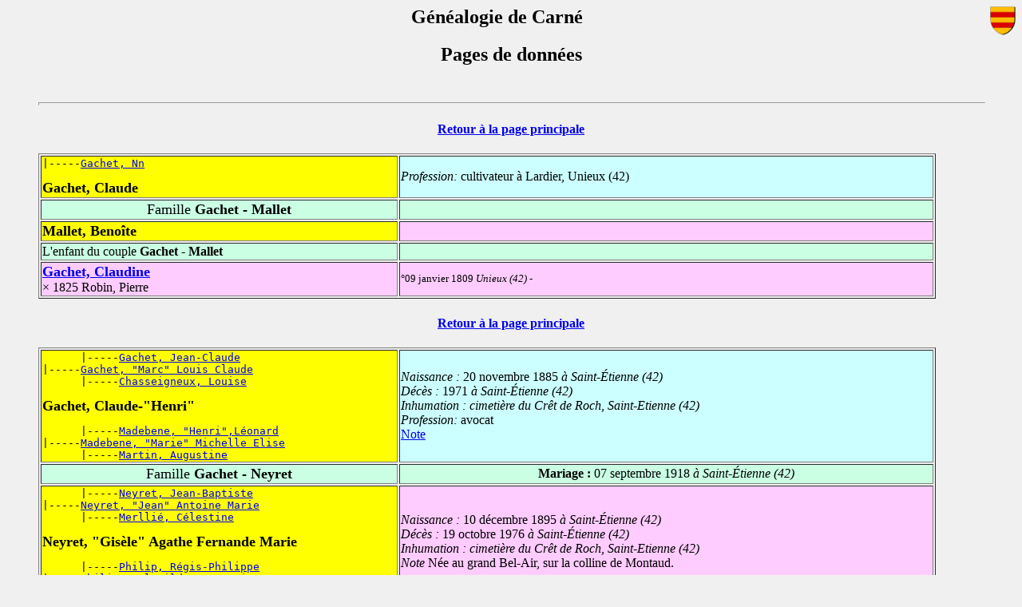

--- FILE ---
content_type: text/html
request_url: http://www.decarne.com/gencar/pag816.html
body_size: 9655
content:
<html><head><title>Généalogie Famille de Carné</title><meta http-equiv="Content-Type" content="text/html; charset=iso-8859-1"><meta name="author" content="Alain de Carné"><meta name="copyright" content="@03-2019 - ACC "></head><body BGCOLOR="F0F0F0" ><center><h2><img src="logor2fg.gif" width=32 height=36 align=right>G&eacute;n&eacute;alogie de Carn&eacute;</h2></center><style type="text/css"><!--.Rouge:link{color: #ff0921;}.Rouge:visited{color: #FF7F00;}.Rouge:active{color: #ff0000;}.Rouge:hover{color: #330000;}.Bleu:link{color: #1B019B;}.Bleu:visited{color: #66CCCC;}.Bleu:active{color: #6600ff;}.Bleu:hover{color: #0088ff;}// --></style></head>
<body background="" bgproperties=fixed><blockquote><center><h2>Pages de donn&eacute;es</h2></center><BR><hr size=4 width="100%">
<a name="0"></a>
<center><h4><a href="gencar.html">Retour &agrave; la page principale</a></h4></center>
<table border=1 width="95%">
<tr bgcolor="#ccffff"><td width="40%" bgcolor="#ffff00">
<pre>|-----<a href="pag816.html#17">Gachet, Nn</a><BR></pre>
<b><FONT size=+1>Gachet, Claude</FONT></b>
</td><td width="60%"><i>Profession: </i>cultivateur &agrave; Lardier, Unieux (42)<BR></td>
</tr><tr bgcolor="#caffe4"><td width="40%">
<center><FONT size=+1>Famille<B> Gachet - Mallet</B></FONT></center></td><td width="60%">&nbsp;</td></tr>
<tr bgcolor="#ffccff"><td width="40%" bgcolor="#ffff00">
<b><FONT size=+1>Mallet, Beno&icirc;te</FONT></b>
</td><td width="60%">&nbsp;</td>
</tr>
<tr bgcolor="#caffe4"><td>L'enfant du couple <b>Gachet - Mallet</b></td><td>&nbsp;</td></tr><tr bgcolor="#ffccff"><td width="40%">
<b><FONT size=+1><a href="pag816.html#2">Gachet, Claudine</a></FONT></b><BR>&times; 1825 Robin, Pierre</td><td width="60%"> <font size=-1>&deg;09 janvier 1809 <i>Unieux (42)</i> - </font> </td></tr>
</table>
<a name="1"></a>
<center><h4><a href="gencar.html">Retour &agrave; la page principale</a></h4></center>
<table border=1 width="95%">
<tr bgcolor="#ccffff"><td width="40%" bgcolor="#ffff00">
<pre>      |-----<a href="pag549.html#2">Gachet, Jean-Claude</a><BR>|-----<a href="pag816.html#20">Gachet, "Marc" Louis Claude</a><BR>      |-----<a href="pag549.html#2">Chasseigneux, Louise</a><BR></pre>
<b><FONT size=+1>Gachet, Claude-"Henri"</FONT></b>
<pre>      |-----<a href="pag1113.html#15">Madebene, "Henri",L&eacute;onard</a><BR>|-----<a href="pag816.html#20">Madebene, "Marie" Michelle Elise</a><BR>      |-----<a href="pag1113.html#15">Martin, Augustine</a><BR></pre>
</td><td width="60%"><i>Naissance : </i>20 novembre 1885<i> &agrave; Saint-&Eacute;tienne (42)</i><BR><i>D&eacute;c&egrave;s : </i>1971<i> &agrave; Saint-&Eacute;tienne (42)</i><BR><i>Inhumation : </i><i>cimeti&egrave;re du Cr&ecirc;t de Roch, Saint-Etienne (42)</i><BR><i>Profession: </i>avocat<BR><a href="note23.html#45">Note</a><BR></td>
</tr><tr bgcolor="#caffe4"><td width="40%">
<center><FONT size=+1>Famille<B> Gachet - Neyret</B></FONT></center></td><td width="60%"><center><b>Mariage : </b> 07 septembre 1918<i> &agrave; Saint-&Eacute;tienne (42)</i><BR></center></td></tr>
<tr bgcolor="#ffccff"><td width="40%" bgcolor="#ffff00">
<pre>      |-----<a href="pag1155.html#47">Neyret, Jean-Baptiste</a><BR>|-----<a href="pag1221.html#35">Neyret, "Jean" Antoine Marie</a><BR>      |-----<a href="pag1155.html#47">Merlli&eacute;, C&eacute;lestine</a><BR></pre>
<b><FONT size=+1>Neyret, "Gis&egrave;le" Agathe Fernande Marie</FONT></b>
<pre>      |-----<a href="pag1255.html#35">Philip, R&eacute;gis-Philippe</a><BR>|-----<a href="pag1221.html#35">Philip, "Clotilde" Fran&ccedil;oise</a><BR>      |-----<a href="pag1255.html#35">Thiolli&egrave;re-Lassagne, Jeanne</a><BR></pre>
</td><td width="60%"><i>Naissance : </i>10 d&eacute;cembre 1895<i> &agrave; Saint-&Eacute;tienne (42)</i><BR><i>D&eacute;c&egrave;s : </i>19 octobre 1976<i> &agrave; Saint-&Eacute;tienne (42)</i><BR><i>Inhumation : </i><i>cimeti&egrave;re du Cr&ecirc;t de Roch, Saint-Etienne (42)</i><BR><i>Note</i> N&eacute;e au grand Bel-Air, sur la colline de Montaud.<BR></td>
</tr>
<tr bgcolor="#caffe4"><td>Les 5 enfants du couple <b>Gachet - Neyret</b></td><td>&nbsp;</td></tr><tr bgcolor="#ccffff"><td width="40%">
<b><FONT size=+1><a href="pag287.html#6">Gachet, "Marc" Fran&ccedil;ois</a></FONT></b><BR>&times; 1943 Beaud, "Gabrielle" Yvonne Jos&eacute;phine</td><td width="60%"> <font size=-1>&deg;01 janvier 1920 <i>Bel-Air, Saint-Etienne (42)</i> - &#134;02 juillet 1993 <i>Saint-&Eacute;tienne (42)</i></font> </td></tr>
<tr bgcolor="#ffccff"><td width="40%">
<b><FONT size=+1><a href="pag816.html#3">Gachet, Clothilde</a></FONT></b><BR>&times; Gayot, Jean</td><td width="60%"> <font size=-1>(contemporain)</font> </td></tr>
<tr bgcolor="#ffccff"><td width="40%">
<b><FONT size=+1><a href="pag816.html#5">Gachet, Denise</a></FONT></b><BR>&times; 1943 Guibert, Andr&eacute;</td><td width="60%"> <font size=-1>&deg;10 avril 1924 - &#134;mars 1992</font> </td></tr>
<tr bgcolor="#ffccff"><td width="40%">
<b><FONT size=+1><a href="pag815.html#36">Gachet, Agn&egrave;s</a></FONT></b><BR>&times; Joly, Andr&eacute;</td><td width="60%"> <font size=-1>(contemporain)</font> </td></tr>
<tr bgcolor="#ffccff"><td width="40%">
<b><FONT size=+1><a href="pag816.html#25">Gachet, Marie-Madeleine</a></FONT></b><BR>&times; 1952 Ray, Georges</td><td width="60%"> <font size=-1>&deg;02 d&eacute;cembre 1928 - &#134;26 ao&ucirc;t 1989 <i>Biollet (63)</i></font> </td></tr>
</table>
<a name="2"></a>
<center><h4><a href="gencar.html">Retour &agrave; la page principale</a></h4></center>
<table border=1 width="95%">
<tr bgcolor="#ccffff"><td width="40%" bgcolor="#ffff00">
<pre>|-----<a href="pag1296.html#28">Robin, Marc</a><BR></pre>
<b><FONT size=+1>Robin, Pierre</FONT></b>
<pre>|-----<a href="pag1296.html#28">Verjat, Catherine</a><BR></pre>
</td><td width="60%"><i>Naissance : </i>20 octobre 1802<i> &agrave; Firminy (42)</i><BR><i>Profession: </i>jardinier<BR></td>
</tr><tr bgcolor="#caffe4"><td width="40%">
<center><FONT size=+1>Famille<B> Robin - Gachet</B></FONT></center></td><td width="60%"><center><b>Mariage : </b> 05 juin 1825<i> &agrave; Firminy (42)</i><BR></center></td></tr>
<tr bgcolor="#ffccff"><td width="40%" bgcolor="#ffff00">
<pre>      |-----<a href="pag816.html#17">Gachet, Nn</a><BR>|-----<a href="pag816.html#0">Gachet, Claude</a><BR></pre>
<b><FONT size=+1>Gachet, Claudine</FONT></b>
<pre>|-----<a href="pag816.html#0">Mallet, Beno&icirc;te</a><BR></pre>
</td><td width="60%"><i>Naissance : </i>09 janvier 1809<i> &agrave; Unieux (42)</i><BR><i>Profession: </i>rubani&egrave;re en 1825<BR></td>
</tr>
</table>
<a name="3"></a>
<center><h4><a href="gencar.html">Retour &agrave; la page principale</a></h4></center>
<table border=1 width="95%">
<tr bgcolor="#ccffff"><td width="40%" bgcolor="#ffff00">
<b><FONT size=+1>Gayot, Jean</FONT></b>
</td><td width="60%"><i>Naissance : </i>26 f&eacute;vrier 1918<BR></td>
</tr><tr bgcolor="#caffe4"><td width="40%">
<center><FONT size=+1>Famille<B> Gayot - Gachet</B></FONT></center></td><td width="60%">&nbsp;</td></tr>
<tr bgcolor="#ffccff"><td width="40%" bgcolor="#ffff00">
<pre>      |-----<a href="pag816.html#20">Gachet, "Marc" Louis Claude</a><BR>|-----<a href="pag816.html#1">Gachet, Claude-"Henri"</a><BR>      |-----<a href="pag816.html#20">Madebene, "Marie"</a><BR></pre>
<b><FONT size=+1>Gachet, Clothilde</FONT></b>
<pre>      |-----<a href="pag1221.html#35">Neyret, "Jean" Antoine Marie</a><BR>|-----<a href="pag816.html#1">Neyret, "Gis&egrave;le"</a><BR>      |-----<a href="pag1221.html#35">Philip, "Clotilde" Fran&ccedil;oise</a><BR></pre>
</td><td width="60%">(contemporain)</td>
</tr>
<tr bgcolor="#caffe4"><td>Les 4 enfants du couple <b>Gayot - Gachet</b></td><td>&nbsp;</td></tr><tr bgcolor="#ccffff"><td width="40%">
<b><FONT size=+1><a href="pag832.html#1">Gayot, Jean-Paul</a></FONT></b><BR>&times; Lille, Danielle</td><td width="60%"> <font size=-1>(contemporain)</font> </td></tr>
<tr bgcolor="#ccffff"><td width="40%">
<b><FONT size=+1><a href="pag700.html#6">Gayot, Olivier</a></FONT></b><BR>&times; Desmonceaux, Dominique</td><td width="60%"> <font size=-1>(contemporain)</font> </td></tr>
<tr bgcolor="#ccffff"><td width="40%">
<b><FONT size=+1><a href="pag348.html#19">Gayot, Patrice</a></FONT></b><BR>&times; Bisson, Dani&egrave;le</td><td width="60%"> <font size=-1>(contemporain)</font> </td></tr>
<tr bgcolor="#ffccff"><td width="40%">
<b><FONT size=+1><a href="pag471.html#32">Gayot, Myriam</a></FONT></b><BR>&times; Buzzuro, Robert</td><td width="60%"> <font size=-1>(contemporain)</font> </td></tr>
</table>
<a name="4"></a>
<center><h4><a href="gencar.html">Retour &agrave; la page principale</a></h4></center>
<table border=1 width="95%">
<tr bgcolor="#ccffff"><td width="40%" bgcolor="#ffff00">
<pre>      |-----<a href="pag816.html#1">Gachet, Claude-"Henri"</a><BR>|-----<a href="pag287.html#6">Gachet, "Marc" Fran&ccedil;ois</a><BR>      |-----<a href="pag816.html#1">Neyret, "Gis&egrave;le"</a><BR></pre>
<b><FONT size=+1>Gachet, Denis</FONT></b>
<pre>      |-----<a href="pag287.html#10">Beaud, "L&eacute;on" Charles Louis</a><BR>|-----<a href="pag287.html#6">Beaud, "Gabrielle" Yvonne Jos&eacute;phine</a><BR>      |-----<a href="pag287.html#10">Gattel, Marie</a><BR></pre>
</td><td width="60%">(contemporain)</td>
</tr><tr bgcolor="#caffe4"><td width="40%">
<center><FONT size=+1>Famille<B> Gachet - Seigne</B></FONT></center></td><td width="60%">&nbsp;</td></tr>
<tr bgcolor="#ffccff"><td width="40%" bgcolor="#ffff00">
<b><FONT size=+1>Seigne, Murielle</FONT></b>
</td><td width="60%">(contemporain)</td>
</tr>
<tr bgcolor="#caffe4"><td>Les 3 enfants du couple <b>Gachet - Seigne</b></td><td>&nbsp;</td></tr><tr bgcolor="#ffccff"><td width="40%">
<b><FONT size=+1><a href="pag704.html#21">Gachet, Gabrielle</a></FONT></b><BR>&times; Dias, Rapha&euml;l</td><td width="60%"> <font size=-1>(contemporain)</font> </td></tr>
<tr bgcolor="#ffccff"><td width="40%">
<b><FONT size=+1><a href="pag815.html#47">Gachet, Camille</a></FONT></b><BR>&times; Vassal, Robin</td><td width="60%"> <font size=-1>(contemporain)</font> </td></tr>
<tr bgcolor="#ffccff"><td width="40%">
<b><FONT size=+1>Gachet, Marie</FONT></b></td><td width="60%">(contemporain)</td></tr>
</table>
<a name="5"></a>
<center><h4><a href="gencar.html">Retour &agrave; la page principale</a></h4></center>
<table border=1 width="95%">
<tr bgcolor="#ccffff"><td width="40%" bgcolor="#ffff00">
<pre>|-----<a href="pag524.html#4">Guibert, Paul</a><BR></pre>
<b><FONT size=+1>Guibert, Andr&eacute;</FONT></b>
<pre>      |-----<a href="pag524.html#2">Chalandon, Pierre</a><BR>|-----<a href="pag524.html#4">Chalandon, Marcelle</a><BR>      |-----<a href="pag524.html#2">Garand, Elise</a><BR></pre>
</td><td width="60%"><i>Naissance : </i>1914<BR><i>D&eacute;c&egrave;s : </i>03 octobre 2010<BR><i>Profession: </i>notaire au Chambon-Feugerolles<BR></td>
</tr><tr bgcolor="#caffe4"><td width="40%">
<center><FONT size=+1>Famille<B> Guibert - Gachet</B></FONT></center></td><td width="60%"><center><b>Mariage : </b> 06 mars 1943<BR></center></td></tr>
<tr bgcolor="#ffccff"><td width="40%" bgcolor="#ffff00">
<pre>      |-----<a href="pag816.html#20">Gachet, "Marc" Louis Claude</a><BR>|-----<a href="pag816.html#1">Gachet, Claude-"Henri"</a><BR>      |-----<a href="pag816.html#20">Madebene, "Marie"</a><BR></pre>
<b><FONT size=+1>Gachet, Denise</FONT></b>
<pre>      |-----<a href="pag1221.html#35">Neyret, "Jean" Antoine Marie</a><BR>|-----<a href="pag816.html#1">Neyret, "Gis&egrave;le"</a><BR>      |-----<a href="pag1221.html#35">Philip, "Clotilde" Fran&ccedil;oise</a><BR></pre>
</td><td width="60%"><i>Naissance : </i>10 avril 1924<BR><i>D&eacute;c&egrave;s : </i>mars 1992<BR></td>
</tr>
<tr bgcolor="#caffe4"><td>Les 7 enfants du couple <b>Guibert - Gachet</b></td><td>&nbsp;</td></tr><tr bgcolor="#ccffff"><td width="40%">
<b><FONT size=+1><a href="pag819.html#6">Guibert, Paul</a></FONT></b><BR>&times; Galhi&eacute;, Yvane</td><td width="60%"> <font size=-1>(contemporain)</font> </td></tr>
<tr bgcolor="#ccffff"><td width="40%">
<b><FONT size=+1><a href="pag459.html#35">Guibert, Michel</a></FONT></b><BR>&times; Brunon, Fran&ccedil;oise</td><td width="60%"> <font size=-1>(contemporain)</font> </td></tr>
<tr bgcolor="#ccffff"><td width="40%">
<b><FONT size=+1>Guibert, Charles</FONT></b></td><td width="60%"><i>Naissance : </i>1946<BR><i>D&eacute;c&egrave;s : </i>04 novembre 1994<BR></td></tr>
<tr bgcolor="#ccffff"><td width="40%">
<b><FONT size=+1>Guibert, Marc</FONT></b></td><td width="60%">(contemporain)</td></tr>
<tr bgcolor="#ccffff"><td width="40%">
<b><FONT size=+1><a href="pag884.html#33">Guibert, Pierre-Yves</a></FONT></b><BR>&times; Poche, Suzanne</td><td width="60%"> <font size=-1>(contemporain)</font> </td></tr>
<tr bgcolor="#ccffff"><td width="40%">
<b><FONT size=+1><a href="pag614.html#40">Guibert, Joseph</a></FONT></b><BR>&times; Colly, Fran&ccedil;oise</td><td width="60%"> <font size=-1>(contemporain)</font> </td></tr>
<tr bgcolor="#ffccff"><td width="40%">
<b><FONT size=+1>Guibert, Isabelle</FONT></b></td><td width="60%">(contemporain)</td></tr>
</table>
<a name="6"></a>
<center><h4><a href="gencar.html">Retour &agrave; la page principale</a></h4></center>
<table border=1 width="95%">
<tr bgcolor="#ccffff"><td width="40%" bgcolor="#ffff00">
<b><FONT size=+1>Sabatier, Pierre</FONT></b>
</td><td width="60%">(contemporain)</td>
</tr><tr bgcolor="#caffe4"><td width="40%">
<center><FONT size=+1>Famille<B> Sabatier - Gachet</B></FONT></center></td><td width="60%">&nbsp;</td></tr>
<tr bgcolor="#ffccff"><td width="40%" bgcolor="#ffff00">
<pre>      |-----<a href="pag287.html#6">Gachet, "Marc" Fran&ccedil;ois</a><BR>|-----<a href="pag694.html#31">Gachet, "Philippe" Marie Henri</a><BR>      |-----<a href="pag287.html#6">Beaud, "Gabrielle"</a><BR></pre>
<b><FONT size=+1>Gachet, Doroth&eacute;e</FONT></b>
<pre>|-----<a href="pag694.html#31">D&eacute;porte, Marie-Th&eacute;r&egrave;se</a><BR></pre>
</td><td width="60%">(contemporain)</td>
</tr>
<tr bgcolor="#caffe4"><td>Les 2 enfants du couple <b>Sabatier - Gachet</b></td><td>&nbsp;</td></tr><tr bgcolor="#ccffff"><td width="40%">
<b><FONT size=+1>Sabatier, Esteban</FONT></b></td><td width="60%">(contemporain)</td></tr>
<tr bgcolor="#ccffff"><td width="40%">
<b><FONT size=+1>Sabatier, Nils</FONT></b></td><td width="60%">(contemporain)</td></tr>
</table>
<a name="7"></a>
<center><h4><a href="gencar.html">Retour &agrave; la page principale</a></h4></center>
<table border=1 width="95%">
<tr bgcolor="#ccffff"><td width="40%" bgcolor="#ffff00">
<pre>      |-----<a href="pag1006.html#5">Lambin, "Ferdinand"</a><BR>|-----<a href="pag1006.html#8">Lambin-Bernot, "Jacques"</a><BR>      |-----<a href="pag1006.html#5">Mathon, "C&eacute;line" Lucie Marie</a><BR></pre>
<b><FONT size=+1>Lambin-Bernot, "Olivier" Fernand Marie</FONT></b>
<pre>      |-----<a href="pag628.html#22">Vassal, Th&eacute;ophile</a><BR>|-----<a href="pag1006.html#8">Vassal, "Martine" Blanche Marie</a><BR>      |-----<a href="pag628.html#22">Cormier-Lecoq, Germaine</a><BR></pre>
</td><td width="60%">(contemporain)</td>
</tr><tr bgcolor="#caffe4"><td width="40%">
<center><FONT size=+1>Famille<B> Lambin-Bernot - Gachet</B></FONT></center></td><td width="60%">&nbsp;</td></tr>
<tr bgcolor="#ffccff"><td width="40%" bgcolor="#ffff00">
<pre>      |-----<a href="pag816.html#1">Gachet, Claude-"Henri"</a><BR>|-----<a href="pag287.html#6">Gachet, "Marc" Fran&ccedil;ois</a><BR>      |-----<a href="pag816.html#1">Neyret, "Gis&egrave;le"</a><BR></pre>
<b><FONT size=+1>Gachet, "Fabienne" Marie Pierre</FONT></b>
<pre>      |-----<a href="pag287.html#10">Beaud, "L&eacute;on" Charles Louis</a><BR>|-----<a href="pag287.html#6">Beaud, "Gabrielle" Yvonne Jos&eacute;phine</a><BR>      |-----<a href="pag287.html#10">Gattel, Marie</a><BR></pre>
</td><td width="60%">(contemporain)</td>
</tr>
<tr bgcolor="#caffe4"><td>Les 3 enfants du couple <b>Lambin-Bernot - Gachet</b></td><td>&nbsp;</td></tr><tr bgcolor="#ccffff"><td width="40%">
<b><FONT size=+1><a href="pag995.html#47">Lambin-Bernot, "Fran&ccedil;ois-Xavier" Eric Marie</a></FONT></b><BR>&times; La Gorce (de), Graciane</td><td width="60%"> <font size=-1>(contemporain)</font> </td></tr>
<tr bgcolor="#ffccff"><td width="40%">
<b><FONT size=+1><a href="pag313.html#23">Lambin-Bernot, Aude</a></FONT></b><BR>&times; Beltramini, Michel</td><td width="60%"> <font size=-1>(contemporain)</font> </td></tr>
<tr bgcolor="#ffccff"><td width="40%">
<b><FONT size=+1><a href="pag332.html#5">Lambin-Bernot, B&eacute;n&eacute;dicte</a></FONT></b><BR>&times; Bertier, R&eacute;mi</td><td width="60%"> <font size=-1>(contemporain)</font> </td></tr>
</table>
<a name="8"></a>
<center><h4><a href="gencar.html">Retour &agrave; la page principale</a></h4></center>
<table border=1 width="95%">
<tr bgcolor="#ccffff"><td width="40%" bgcolor="#ffff00">
<b><FONT size=+1>Neyret, Pierre</FONT></b>
</td><td width="60%"><i>Naissance : </i>vers 1711<i> &agrave; Saint-Jean-Bonnefonds (42)</i><BR></td>
</tr><tr bgcolor="#caffe4"><td width="40%">
<center><FONT size=+1>Famille<B> Neyret - Gachet</B></FONT></center></td><td width="60%"><center><b>Mariage : </b> 24 avril 1743<i> &agrave; Firminy (42)</i><BR></center>10 enfants<BR></td></tr>
<tr bgcolor="#ffccff"><td width="40%" bgcolor="#ffff00">
<pre>      |-----<a href="pag684.html#19">Gachet, Jean</a><BR>|-----<a href="pag803.html#15">Gachet, Mathieu</a><BR>      |-----<a href="pag684.html#19">Dechandon, Anne</a><BR></pre>
<b><FONT size=+1>Gachet, Fran&ccedil;oise</FONT></b>
<pre>      |-----<a href="pag43.html#49">Fraisse, Pierre</a><BR>|-----<a href="pag803.html#15">Fraisse, Jeanne</a><BR>      |-----<a href="pag43.html#49">Frappa, Fran&ccedil;oise</a><BR></pre>
</td><td width="60%"><i>Naissance : </i>15 janvier 1722<i> &agrave; Firminy (42)</i><BR></td>
</tr>
<tr bgcolor="#caffe4"><td>L'enfant du couple <b>Neyret - Gachet</b></td><td>&nbsp;</td></tr><tr bgcolor="#ffccff"><td width="40%">
<b><FONT size=+1>Neyret, Marie-Anne</FONT></b></td><td width="60%"><i>Naissance : </i>24 juin 1753<i> &agrave; Saint-Jean-Bonnefonds (42)</i><BR><i>D&eacute;c&egrave;s : </i>04 f&eacute;vrier 1807<i> &agrave; Saint-Julien-en-Jarez (42)</i><BR></td></tr>
</table>
<a name="9"></a>
<center><h4><a href="gencar.html">Retour &agrave; la page principale</a></h4></center>
<table border=1 width="95%">
<tr bgcolor="#ccffff"><td width="40%" bgcolor="#ffff00">
<b><FONT size=+1>Geyssant, Jacques</FONT></b>
</td><td width="60%"><i>Naissance : </i>vers 1775<BR></td>
</tr><tr bgcolor="#caffe4"><td width="40%">
<center><FONT size=+1>Famille<B> Geyssant - Gachet</B></FONT></center></td><td width="60%"><center><b>Mariage : </b> 08 f&eacute;vrier 1803<i> &agrave; Saint-Ferr&eacute;ol-d'Auroure (43)</i><BR></center></td></tr>
<tr bgcolor="#ffccff"><td width="40%" bgcolor="#ffff00">
<pre>      |-----<a href="pag816.html#15">Gachet, Jacques</a><BR>|-----<a href="pag815.html#45">Gachet, Jean</a><BR></pre>
<b><FONT size=+1>Gachet, Fran&ccedil;oise</FONT></b>
<pre>      |-----<a href="pag457.html#41">Pinatel, Laurent</a><BR>|-----<a href="pag815.html#45">Pinatel, Jeanne</a><BR>      |-----<a href="pag457.html#41">Brun, Claudine</a><BR></pre>
</td><td width="60%"><i>Naissance : </i>vers 1777<BR><i>D&eacute;c&egrave;s : </i>apr&egrave;s 1803<BR></td>
</tr>
</table>
<a name="10"></a>
<center><h4><a href="gencar.html">Retour &agrave; la page principale</a></h4></center>
<table border=1 width="95%">
<tr bgcolor="#ccffff"><td width="40%" bgcolor="#ffff00">
<pre>      |-----<a href="pag776.html#20">Gachet, Claude</a><BR>|-----<a href="pag815.html#42">Gachet, Fran&ccedil;ois "Claude"</a><BR>      |-----<a href="pag776.html#20">Ferreol, Catherine</a><BR></pre>
<b><FONT size=+1>Gachet, Gaspard</FONT></b>
<pre>      |-----<a href="pag1239.html#5">Rey, Jean</a><BR>|-----<a href="pag815.html#42">Rey, Anne</a><BR>      |-----<a href="pag1239.html#5">Palle, Jeanne</a><BR></pre>
</td><td width="60%"><i>Naissance : </i>28 mars 1795<i> &agrave; Saint-&Eacute;tienne (42)</i><BR><i>D&eacute;c&egrave;s : </i>10 d&eacute;cembre 1872<i> &agrave; Turin, Pi&eacute;mont, Italie</i><BR></td>
</tr><tr bgcolor="#caffe4"><td width="40%">
<center><FONT size=+1>Famille<B> Gachet - X</B></FONT></center></td><td width="60%">&nbsp;</td></tr>
<tr bgcolor="#caffe4"><td>L'enfant du couple <b>Gachet - X</b></td><td>&nbsp;</td></tr><tr bgcolor="#ccffff"><td width="40%">
<b><FONT size=+1><a href="pag385.html#22">Gachet, Etienne</a></FONT></b><BR>&times; Bordes, Annette</td><td width="60%">&nbsp;</td></tr>
</table>
<a name="11"></a>
<center><h4><a href="gencar.html">Retour &agrave; la page principale</a></h4></center>
<table border=1 width="95%">
<tr bgcolor="#ccffff"><td width="40%" bgcolor="#ffff00">
<pre>      |-----<a href="pag776.html#20">Gachet, Claude</a><BR>|-----<a href="pag815.html#42">Gachet, Fran&ccedil;ois "Claude"</a><BR>      |-----<a href="pag776.html#20">Ferreol, Catherine</a><BR></pre>
<b><FONT size=+1>Gachet, Jean-Baptiste</FONT></b>
<pre>      |-----<a href="pag1239.html#5">Rey, Jean</a><BR>|-----<a href="pag815.html#42">Rey, Anne</a><BR>      |-----<a href="pag1239.html#5">Palle, Jeanne</a><BR></pre>
</td><td width="60%"><i>Naissance : </i>18 f&eacute;vrier 1790<i> &agrave; Saint-&Eacute;tienne (42)</i><BR></td>
</tr><tr bgcolor="#caffe4"><td width="40%">
<center><FONT size=+1>Famille<B> Gachet - Ranchon</B></FONT></center></td><td width="60%">&nbsp;</td></tr>
<tr bgcolor="#ffccff"><td width="40%" bgcolor="#ffff00">
<pre>|-----<a href="pag1285.html#38">Ranchon, Louis</a><BR></pre>
<b><FONT size=+1>Ranchon, Georgette</FONT></b>
</td><td width="60%">&nbsp;</td>
</tr>
<tr bgcolor="#caffe4"><td>Les 4 enfants du couple <b>Gachet - Ranchon</b></td><td>&nbsp;</td></tr><tr bgcolor="#ffccff"><td width="40%">
<b><FONT size=+1><a href="pag816.html#27">Gachet, Olivia</a></FONT></b><BR>&times; Martin, O</td><td width="60%">&nbsp;</td></tr>
<tr bgcolor="#ccffff"><td width="40%">
<b><FONT size=+1>Gachet, Georges</FONT></b></td><td width="60%"><i>D&eacute;c&egrave;s : </i>03 avril 1919<i> &agrave; Beynost (01)</i><BR><i>Profession: </i>n&eacute;gociant &agrave; Lyon.<BR></td></tr>
<tr bgcolor="#ffccff"><td width="40%">
<b><FONT size=+1><a href="pag815.html#38">Gachet, Alice</a></FONT></b><BR>&times; Spial, N</td><td width="60%">&nbsp;</td></tr>
<tr bgcolor="#ffccff"><td width="40%">
<b><FONT size=+1><a href="pag739.html#10">Gachet, Anna</a></FONT></b><BR>&times; Ebrard, O</td><td width="60%"> <font size=-1> - &#134;1911 <i>Mont&eacute;limar (26)</i></font> </td></tr>
</table>
<a name="12"></a>
<center><h4><a href="gencar.html">Retour &agrave; la page principale</a></h4></center>
<table border=1 width="95%">
<tr bgcolor="#ccffff"><td width="40%" bgcolor="#ffff00">
<b><FONT size=+1>Tonelli, Edouard</FONT></b>
</td><td width="60%"><i>Naissance : </i>vers 1865<BR></td>
</tr><tr bgcolor="#caffe4"><td width="40%">
<center><FONT size=+1>Famille<B> Tonelli - Gachet</B></FONT></center></td><td width="60%">&nbsp;</td></tr>
<tr bgcolor="#ffccff"><td width="40%" bgcolor="#ffff00">
<pre>      |-----<a href="pag816.html#10">Gachet, Gaspard</a><BR>|-----<a href="pag385.html#22">Gachet, Etienne</a><BR></pre>
<b><FONT size=+1>Gachet, Guisepine</FONT></b>
<pre>|-----<a href="pag385.html#22">Bordes, Annette</a><BR></pre>
</td><td width="60%"><i>Naissance : </i>1868<BR><i>D&eacute;c&egrave;s : </i>1945<BR></td>
</tr>
<tr bgcolor="#caffe4"><td>Les 2 enfants du couple <b>Tonelli - Gachet</b></td><td>&nbsp;</td></tr><tr bgcolor="#ccffff"><td width="40%">
<b><FONT size=+1>Tonelli, Dominique</FONT></b></td><td width="60%">(contemporain)</td></tr>
<tr bgcolor="#ccffff"><td width="40%">
<b><FONT size=+1><a href="pag508.html#18">Tonelli, Mario</a></FONT></b><BR>&times; Castoldi, Alberta</td><td width="60%"> <font size=-1>&deg;12 octobre 1903 - &#134;28 juin 1975</font> </td></tr>
</table>
<a name="13"></a>
<center><h4><a href="gencar.html">Retour &agrave; la page principale</a></h4></center>
<table border=1 width="95%">
<tr bgcolor="#ccffff"><td width="40%" bgcolor="#ffff00">
<b><FONT size=+1>Guillet, Jean-Charles</FONT></b>
</td><td width="60%">(contemporain)</td>
</tr><tr bgcolor="#caffe4"><td width="40%">
<center><FONT size=+1>Famille<B> Guillet - Gachet</B></FONT></center></td><td width="60%">&nbsp;</td></tr>
<tr bgcolor="#ffccff"><td width="40%" bgcolor="#ffff00">
<pre>      |-----<a href="pag287.html#6">Gachet, "Marc" Fran&ccedil;ois</a><BR>|-----<a href="pag579.html#24">Gachet, "Henri" Paul</a><BR>      |-----<a href="pag287.html#6">Beaud, "Gabrielle"</a><BR></pre>
<b><FONT size=+1>Gachet, Isabelle</FONT></b>
<pre>|-----<a href="pag579.html#24">Chevalier, Marie-Aline</a><BR></pre>
</td><td width="60%">(contemporain)</td>
</tr>
<tr bgcolor="#caffe4"><td>Les 2 enfants du couple <b>Guillet - Gachet</b></td><td>&nbsp;</td></tr><tr bgcolor="#ffccff"><td width="40%">
<b><FONT size=+1>Guillet, Louise</FONT></b></td><td width="60%">(contemporain)</td></tr>
<tr bgcolor="#ccffff"><td width="40%">
<b><FONT size=+1>Guillet, Jules</FONT></b></td><td width="60%">(contemporain)</td></tr>
</table>
<a name="14"></a>
<center><h4><a href="gencar.html">Retour &agrave; la page principale</a></h4></center>
<table border=1 width="95%">
<tr bgcolor="#ccffff"><td width="40%" bgcolor="#ffff00">
<b><FONT size=+1>Paulet, Joseph</FONT></b>
</td><td width="60%">&nbsp;</td>
</tr><tr bgcolor="#caffe4"><td width="40%">
<center><FONT size=+1>Famille<B> Paulet - Gachet</B></FONT></center></td><td width="60%">&nbsp;</td></tr>
<tr bgcolor="#ffccff"><td width="40%" bgcolor="#ffff00">
<b><FONT size=+1>Gachet, Jacqueline</FONT></b>
</td><td width="60%">&nbsp;</td>
</tr>
<tr bgcolor="#caffe4"><td>Les 3 enfants du couple <b>Paulet - Gachet</b></td><td>&nbsp;</td></tr><tr bgcolor="#ccffff"><td width="40%">
<b><FONT size=+1>Paulet, Jean-Baptiste</FONT></b></td><td width="60%"><i>Naissance : </i>29 novembre 1756<BR></td></tr>
<tr bgcolor="#ccffff"><td width="40%">
<b><FONT size=+1><a href="pag795.html#30">Paulet, Antoine</a></FONT></b><BR>&times; 1785 Forissier, Fran&ccedil;oise</td><td width="60%"> <font size=-1>&deg;15 janvier 1759 <i>Unieux (42)</i> - </font> </td></tr>
<tr bgcolor="#ffccff"><td width="40%">
<b><FONT size=+1>Paulet, Benoite</FONT></b></td><td width="60%"><i>Naissance : </i>23 novembre 1761<BR></td></tr>
</table>
<a name="15"></a>
<center><h4><a href="gencar.html">Retour &agrave; la page principale</a></h4></center>
<table border=1 width="95%">
<tr bgcolor="#ccffff"><td width="40%" bgcolor="#ffff00">
<pre>      |-----<a href="pag684.html#25">Gachet, Jacques</a><BR>|-----<a href="pag816.html#26">Gachet, Mathieu</a><BR>      |-----<a href="pag684.html#25">Dechandon, Antoinette</a><BR></pre>
<b><FONT size=+1>Gachet, Jacques</FONT></b>
</td><td width="60%"><i>Naissance : </i>13 octobre 1724<i> &agrave; Firminy (42)</i><BR></td>
</tr><tr bgcolor="#caffe4"><td width="40%">
<center><FONT size=+1>Famille<B> Gachet - X</B></FONT></center></td><td width="60%">&nbsp;</td></tr>
<tr bgcolor="#caffe4"><td>L'enfant du couple <b>Gachet - X</b></td><td>&nbsp;</td></tr><tr bgcolor="#ccffff"><td width="40%">
<b><FONT size=+1><a href="pag815.html#45">Gachet, Jean</a></FONT></b><BR>&times; 1768 Pinatel, Jeanne</td><td width="60%"> <font size=-1>&deg;22 septembre 1745 <i>Firminy (42)</i> - &#134;apr&egrave;s 1809</font> </td></tr>
</table>
<a name="16"></a>
<center><h4><a href="gencar.html">Retour &agrave; la page principale</a></h4></center>
<table border=1 width="95%">
<tr bgcolor="#ccffff"><td width="40%" bgcolor="#ffff00">
<b><FONT size=+1>Gachet, Jean</FONT></b>
</td><td width="60%"><i>Naissance : </i>1786<i> &agrave; Angirey (70)</i><BR><i>D&eacute;c&egrave;s : </i>24 janvier 1851<i> &agrave; Angirey (70)</i><BR><i>Profession: </i>vigneron<BR></td>
</tr><tr bgcolor="#caffe4"><td width="40%">
<center><FONT size=+1>Famille<B> Gachet - Hierle</B></FONT></center></td><td width="60%"><center><b>Mariage : </b> 1821<BR></center></td></tr>
<tr bgcolor="#ffccff"><td width="40%" bgcolor="#ffff00">
<b><FONT size=+1>Hierle, Jeanne Agathe</FONT></b>
</td><td width="60%"><i>Naissance : </i>vers 1786<i> &agrave; Angirey (70)</i><BR><i>D&eacute;c&egrave;s : </i>apr&egrave;s 1851<BR><i>Profession: </i>vigneronne<BR></td>
</tr>
<tr bgcolor="#caffe4"><td>L'enfant du couple <b>Gachet - Hierle</b></td><td>&nbsp;</td></tr><tr bgcolor="#ccffff"><td width="40%">
<b><FONT size=+1>Gachet, Jean-Baptiste</FONT></b></td><td width="60%">&nbsp;</td></tr>
</table>
<a name="17"></a>
<center><h4><a href="gencar.html">Retour &agrave; la page principale</a></h4></center>
<table border=1 width="95%">
<tr bgcolor="#ccffff"><td width="40%" bgcolor="#ffff00">
<b><FONT size=+1>Gachet, Nn</FONT></b>
</td><td width="60%">&nbsp;</td>
</tr><tr bgcolor="#caffe4"><td width="40%">
<center><FONT size=+1>Famille<B> Gachet - X</B></FONT></center></td><td width="60%">&nbsp;</td></tr>
<tr bgcolor="#caffe4"><td>Les 2 enfants du couple <b>Gachet - X</b></td><td>&nbsp;</td></tr><tr bgcolor="#ccffff"><td width="40%">
<b><FONT size=+1><a href="pag816.html#0">Gachet, Claude</a></FONT></b><BR>&times; Mallet, Beno&icirc;te</td><td width="60%">&nbsp;</td></tr>
<tr bgcolor="#ccffff"><td width="40%">
<b><FONT size=+1>Gachet, Jean</FONT></b></td><td width="60%"><i>Naissance : </i>1781<BR><i>Profession: </i>cultivateur &agrave; Lardier, Unieux (42)<BR>(witness) <a href="pag816.html#2">Robin, PierreFamille Robin Gachet</a><BR></td></tr>
</table>
<a name="18"></a>
<center><h4><a href="gencar.html">Retour &agrave; la page principale</a></h4></center>
<table border=1 width="95%">
<tr bgcolor="#ccffff"><td width="40%" bgcolor="#ffff00">
<pre>      |-----<a href="pag815.html#42">Gachet, Fran&ccedil;ois "Claude"</a><BR>|-----<a href="pag816.html#19">Gachet, Jean-Jacques</a><BR>      |-----<a href="pag815.html#42">Rey, Anne</a><BR></pre>
<b><FONT size=+1>Gachet, "Jean-Baptiste",Edouard</FONT></b>
<pre>|-----<a href="pag816.html#19">Rivier, Jenny</a><BR></pre>
</td><td width="60%"><i>Naissance : </i>01 octobre 1829<BR><i>D&eacute;c&egrave;s : </i>01 octobre 1911<i> &agrave; Fontaines-sur-Sa&ocirc;ne (69)</i><BR><i>Profession: </i>conservateur des hypoth&egrave;ques &agrave; Chalon -sur-Sa&ocirc;ne<BR></td>
</tr><tr bgcolor="#caffe4"><td width="40%">
<center><FONT size=+1>Famille<B> Gachet - Magnien</B></FONT></center></td><td width="60%">&nbsp;</td></tr>
<tr bgcolor="#ffccff"><td width="40%" bgcolor="#ffff00">
<b><FONT size=+1>Magnien, Valentine</FONT></b>
</td><td width="60%"><i>Naissance : </i>21 mars 1865<BR></td>
</tr>
<tr bgcolor="#caffe4"><td>Les 2 enfants du couple <b>Gachet - Magnien</b></td><td>&nbsp;</td></tr><tr bgcolor="#ccffff"><td width="40%">
<b><FONT size=+1><a href="pag754.html#39">Gachet, Marc</a></FONT></b><BR>&times; Essig, Marie</td><td width="60%"> <font size=-1> - &#134;d&eacute;cembre 1915</font> </td></tr>
<tr bgcolor="#ccffff"><td width="40%">
<b><FONT size=+1><a href="pag816.html#30">Gachet, Ren&eacute;</a></FONT></b><BR>&times; Marcand, Jeanne</td><td width="60%"> <font size=-1>&deg;vers 1885 - </font> </td></tr>
</table>
<a name="19"></a>
<center><h4><a href="gencar.html">Retour &agrave; la page principale</a></h4></center>
<table border=1 width="95%">
<tr bgcolor="#ccffff"><td width="40%" bgcolor="#ffff00">
<pre>      |-----<a href="pag776.html#20">Gachet, Claude</a><BR>|-----<a href="pag815.html#42">Gachet, Fran&ccedil;ois "Claude"</a><BR>      |-----<a href="pag776.html#20">Ferreol, Catherine</a><BR></pre>
<b><FONT size=+1>Gachet, Jean-Jacques</FONT></b>
<pre>      |-----<a href="pag1239.html#5">Rey, Jean</a><BR>|-----<a href="pag815.html#42">Rey, Anne</a><BR>      |-----<a href="pag1239.html#5">Palle, Jeanne</a><BR></pre>
</td><td width="60%"><i>Naissance : </i>10 d&eacute;cembre 1791<i> &agrave; Saint-&Eacute;tienne (42)</i><BR><i>D&eacute;c&egrave;s : </i>27 octobre 1871<i> &agrave; Ch&acirc;lon-sur-Sa&ocirc;ne (71)</i><BR></td>
</tr><tr bgcolor="#caffe4"><td width="40%">
<center><FONT size=+1>Famille<B> Gachet - Rivier</B></FONT></center></td><td width="60%"><center><b>Mariage : </b> 1828<BR></center></td></tr>
<tr bgcolor="#ffccff"><td width="40%" bgcolor="#ffff00">
<b><FONT size=+1>Rivier, Jenny</FONT></b>
</td><td width="60%"><i>Naissance : </i>vers 1805<BR></td>
</tr>
<tr bgcolor="#caffe4"><td>L'enfant du couple <b>Gachet - Rivier</b></td><td>&nbsp;</td></tr><tr bgcolor="#ccffff"><td width="40%">
<b><FONT size=+1><a href="pag816.html#18">Gachet, "Jean-Baptiste",Edouard</a></FONT></b><BR>&times; Magnien, Valentine</td><td width="60%"> <font size=-1>&deg;01 octobre 1829 - &#134;01 octobre 1911 <i>Fontaines-sur-Sa&ocirc;ne (69)</i></font> </td></tr>
</table>
<a name="20"></a>
<center><h4><a href="gencar.html">Retour &agrave; la page principale</a></h4></center>
<table border=1 width="95%">
<tr bgcolor="#ccffff"><td width="40%" bgcolor="#ffff00">
<pre>      |-----<a href="pag815.html#42">Gachet, Fran&ccedil;ois "Claude"</a><BR>|-----<a href="pag549.html#2">Gachet, Jean-Claude</a><BR>      |-----<a href="pag815.html#42">Rey, Anne</a><BR></pre>
<b><FONT size=+1>Gachet, "Marc" Louis Claude</FONT></b>
<pre>      |-----<a href="pag549.html#1">Chasseigneux, Louis</a><BR>|-----<a href="pag549.html#2">Chasseigneux, Louise</a><BR>      |-----<a href="pag549.html#1">Lions, Suzanne Eulalie</a><BR></pre>
</td><td width="60%"><i>Naissance : </i>29 ao&ucirc;t 1851<i> &agrave; Saint-&Eacute;tienne (42)</i><BR><i>D&eacute;c&egrave;s : </i>19 d&eacute;cembre 1925<i> &agrave; Ch&acirc;teau-Grillet, V&eacute;rin (42)</i><BR><i>Inhumation : </i><i>Saint-Michel-sur-Rh&ocirc;ne (42)</i><BR><i>Profession: </i>avocat au barreau de Saint-&Eacute;tienne, batonnier, propri&eacute;taire de Ch&acirc;teau-Grillet<BR><i>Note</i> Avocat au 4, rue du Grand-Moulin &agrave; Saint-Etienne.<BR></td>
</tr><tr bgcolor="#caffe4"><td width="40%">
<center><FONT size=+1>Famille<B> Gachet - Madebene</B></FONT></center></td><td width="60%"><center><b>Mariage : </b> 20 novembre 1883<i> &agrave; Biollet (63)</i><BR></center></td></tr>
<tr bgcolor="#ffccff"><td width="40%" bgcolor="#ffff00">
<pre>      |-----<a href="pag437.html#15">Madebene, "Annet"-Gervais</a><BR>|-----<a href="pag1113.html#15">Madebene, "Henri",L&eacute;onard</a><BR>      |-----<a href="pag437.html#15">Breschard, Elise</a><BR></pre>
<b><FONT size=+1>Madebene, "Marie" Michelle Elise</FONT></b>
<pre>      |-----<a href="pag1135.html#8">Martin, Amable</a><BR>|-----<a href="pag1113.html#15">Martin, Augustine</a><BR>      |-----<a href="pag1135.html#8">Wargoutz, M&eacute;lanie</a><BR></pre>
</td><td width="60%"><i>Naissance : </i>29 novembre 1863<i> &agrave; Saint-Gervais-d'Auvergne (63)</i><BR><i>D&eacute;c&egrave;s : </i>19 septembre 1940<BR><i>Inhumation : </i><i>Saint-Michel-sur-Rh&ocirc;ne (42)</i><BR></td>
</tr>
<tr bgcolor="#caffe4"><td>Les 4 enfants du couple <b>Gachet - Madebene</b></td><td>&nbsp;</td></tr><tr bgcolor="#ffccff"><td width="40%">
<b><FONT size=+1><a href="pag816.html#23">Gachet, Louise</a></FONT></b><BR>&times; 1910 Neyret, Jean-Baptiste</td><td width="60%"> <font size=-1>&deg;22 septembre 1884 <i>Saint-&Eacute;tienne (42)</i> - &#134;22 janvier 1948</font> </td></tr>
<tr bgcolor="#ccffff"><td width="40%">
<b><FONT size=+1><a href="pag816.html#1">Gachet, Claude-"Henri"</a></FONT></b><BR>&times; 1918 Neyret, "Gis&egrave;le" Agathe Fernande Marie</td><td width="60%"> <font size=-1>&deg;20 novembre 1885 <i>Saint-&Eacute;tienne (42)</i> - &#134;1971 <i>Saint-&Eacute;tienne (42)</i></font> </td></tr>
<tr bgcolor="#ffccff"><td width="40%">
<b><FONT size=+1>Gachet, Marcelle</FONT></b></td><td width="60%"><i>Naissance : </i>1889<BR><i>D&eacute;c&egrave;s : </i>04 juillet 1890<BR><i>Inhumation : </i><i>Saint-Michel-sur-Rh&ocirc;ne (42)</i><BR></td></tr>
<tr bgcolor="#ffccff"><td width="40%">
<b><FONT size=+1>Gachet, Jeanne</FONT></b></td><td width="60%"><i>Naissance : </i>vers 1890<BR></td></tr>
</table>
<a name="21"></a>
<center><h4><a href="gencar.html">Retour &agrave; la page principale</a></h4></center>
<table border=1 width="95%">
<tr bgcolor="#ccffff"><td width="40%" bgcolor="#ffff00">
<b><FONT size=+1>Perru, Claude-Marc</FONT></b>
</td><td width="60%"><i>Naissance : </i>1800<BR><i>D&eacute;c&egrave;s : </i>1872<BR><i>Inhumation : </i><i>cimeti&egrave;re du Cr&ecirc;t de Roch, Saint-Etienne (42)</i><BR><i>Profession: </i>maire de Bonson de 1848 &agrave; 1870<BR></td>
</tr><tr bgcolor="#caffe4"><td width="40%">
<center><FONT size=+1>Famille<B> Perru - Gachet</B></FONT></center></td><td width="60%">&nbsp;</td></tr>
<tr bgcolor="#ffccff"><td width="40%" bgcolor="#ffff00">
<pre>      |-----<a href="pag776.html#20">Gachet, Claude</a><BR>|-----<a href="pag815.html#42">Gachet, Fran&ccedil;ois "Claude"</a><BR>      |-----<a href="pag776.html#20">Ferreol, Catherine</a><BR></pre>
<b><FONT size=+1>Gachet, Jeanne</FONT></b>
<pre>      |-----<a href="pag1239.html#5">Rey, Jean</a><BR>|-----<a href="pag815.html#42">Rey, Anne</a><BR>      |-----<a href="pag1239.html#5">Palle, Jeanne</a><BR></pre>
</td><td width="60%"><i>Naissance : </i>27 f&eacute;vrier 1799<i> &agrave; Saint-&Eacute;tienne (42)</i><BR><i>D&eacute;c&egrave;s : </i>22 ao&ucirc;t 1894<i> &agrave; Bonson (42)</i><BR><i>Inhumation : </i><i>cimeti&egrave;re du Cr&ecirc;t de Roch, Saint-Etienne (42)</i><BR><i>Note</i> a vu les Autrichiens place du Peuple &agrave; St-Etienne en 1815 (G.Beaud)<BR></td>
</tr>
</table>
<a name="22"></a>
<center><h4><a href="gencar.html">Retour &agrave; la page principale</a></h4></center>
<table border=1 width="95%">
<tr bgcolor="#ccffff"><td width="40%" bgcolor="#ffff00">
<b><FONT size=+1>Massardier, Claude</FONT></b>
</td><td width="60%"><i>Naissance : </i>13 ao&ucirc;t 1754<i> &agrave; Firminy (42)</i><BR><i>D&eacute;c&egrave;s : </i>01 ao&ucirc;t 1811<i> &agrave; Chazeau, Firminy (42)</i><BR></td>
</tr><tr bgcolor="#caffe4"><td width="40%">
<center><FONT size=+1>Famille<B> Massardier - Gachet</B></FONT></center></td><td width="60%"><center><b>Mariage : </b> 18 mai 1774<i> &agrave; Firminy (42)</i><BR></center></td></tr>
<tr bgcolor="#ffccff"><td width="40%" bgcolor="#ffff00">
<pre>      |-----<a href="pag801.html#43">Gachet, Jacques</a><BR>|-----<a href="pag352.html#32">Gachet, Denis</a><BR>      |-----<a href="pag801.html#43">Fournier, Jeanne</a><BR></pre>
<b><FONT size=+1>Gachet, Jeanne</FONT></b>
<pre>      |-----<a href="pag352.html#27">Blanchard, Jean</a><BR>|-----<a href="pag352.html#32">Blanchard, Marie</a><BR></pre>
</td><td width="60%"><i>Naissance : </i>vers 1750<BR><i>D&eacute;c&egrave;s : </i>02 ao&ucirc;t 1781<BR><i>Profession: </i>rubani&egrave;re<BR></td>
</tr>
<tr bgcolor="#caffe4"><td>L'enfant du couple <b>Massardier - Gachet</b></td><td>&nbsp;</td></tr><tr bgcolor="#ccffff"><td width="40%">
<b><FONT size=+1>Massardier, Pierre</FONT></b></td><td width="60%"><i>Naissance : </i>01 septembre 1777<i> &agrave; Firminy (42)</i><BR></td></tr>
</table>
<a name="23"></a>
<center><h4><a href="gencar.html">Retour &agrave; la page principale</a></h4></center>
<table border=1 width="95%">
<tr bgcolor="#ccffff"><td width="40%" bgcolor="#ffff00">
<pre>      |-----<a href="pag1155.html#47">Neyret, Jean-Baptiste</a><BR>|-----<a href="pag1221.html#35">Neyret, "Jean" Antoine Marie</a><BR>      |-----<a href="pag1155.html#47">Merlli&eacute;, C&eacute;lestine</a><BR></pre>
<b><FONT size=+1>Neyret, Jean-Baptiste</FONT></b>
<pre>      |-----<a href="pag1255.html#35">Philip, R&eacute;gis-Philippe</a><BR>|-----<a href="pag1221.html#35">Philip, "Clotilde" Fran&ccedil;oise</a><BR>      |-----<a href="pag1255.html#35">Thiolli&egrave;re-Lassagne, Jeanne</a><BR></pre>
</td><td width="60%"><i>Naissance : </i>07 juillet 1882<BR><i>D&eacute;c&egrave;s : </i>1952<BR></td>
</tr><tr bgcolor="#caffe4"><td width="40%">
<center><FONT size=+1>Famille<B> Neyret - Gachet</B></FONT></center></td><td width="60%"><center><b>Mariage : </b> 05 avril 1910<i> &agrave; Saint-&Eacute;tienne (42)</i><BR></center></td></tr>
<tr bgcolor="#ffccff"><td width="40%" bgcolor="#ffff00">
<pre>      |-----<a href="pag549.html#2">Gachet, Jean-Claude</a><BR>|-----<a href="pag816.html#20">Gachet, "Marc" Louis Claude</a><BR>      |-----<a href="pag549.html#2">Chasseigneux, Louise</a><BR></pre>
<b><FONT size=+1>Gachet, Louise</FONT></b>
<pre>      |-----<a href="pag1113.html#15">Madebene, "Henri",L&eacute;onard</a><BR>|-----<a href="pag816.html#20">Madebene, "Marie" Michelle Elise</a><BR>      |-----<a href="pag1113.html#15">Martin, Augustine</a><BR></pre>
</td><td width="60%"><i>Naissance : </i>22 septembre 1884<i> &agrave; Saint-&Eacute;tienne (42)</i><BR><i>D&eacute;c&egrave;s : </i>22 janvier 1948<BR></td>
</tr>
<tr bgcolor="#caffe4"><td>Les 5 enfants du couple <b>Neyret - Gachet</b></td><td>&nbsp;</td></tr><tr bgcolor="#ccffff"><td width="40%">
<b><FONT size=+1>Neyret, Bernard</FONT></b></td><td width="60%"><i>Naissance : </i>07 janvier 1911<BR><i>D&eacute;c&egrave;s : </i>10 janvier 1911<BR></td></tr>
<tr bgcolor="#ccffff"><td width="40%">
<b><FONT size=+1><a href="pag266.html#47">Neyret, Jacques</a></FONT></b><BR>&times; 1939 Barr&egrave;re, Odette</td><td width="60%"> <font size=-1>&deg;15 avril 1912 - &#134;1958</font> </td></tr>
<tr bgcolor="#ffccff"><td width="40%">
<b><FONT size=+1><a href="pag1145.html#15">Neyret, Odile</a></FONT></b><BR>&times; 1934 Mayet, Gabriel</td><td width="60%"> <font size=-1>&deg;22 septembre 1914 - &#134;31 mars 2011 <i>Lyon (69)</i></font> </td></tr>
<tr bgcolor="#ffccff"><td width="40%">
<b><FONT size=+1><a href="pag1192.html#47">Neyret, Claude</a></FONT></b><BR>&times; 1942 Mortureux, Jean</td><td width="60%"> <font size=-1>&deg;03 ao&ucirc;t 1917 - &#134;juin 2012</font> </td></tr>
<tr bgcolor="#ffccff"><td width="40%">
<b><FONT size=+1><a href="pag484.html#14">Neyret, H&eacute;l&egrave;ne</a></FONT></b><BR>&times; 1943 Canet, Andr&eacute;</td><td width="60%"> <font size=-1>&deg;31 mai 1920 - &#134;24 f&eacute;vrier 2007 <i>Saint-Michel-sur-Rh&ocirc;ne (42)</i></font> </td></tr>
</table>
<a name="24"></a>
<center><h4><a href="gencar.html">Retour &agrave; la page principale</a></h4></center>
<table border=1 width="95%">
<tr bgcolor="#ccffff"><td width="40%" bgcolor="#ffff00">
<b><FONT size=+1>Gelez, Henri</FONT></b>
</td><td width="60%"><i>Profession: </i>conseiller de pr&eacute;fecture<BR></td>
</tr><tr bgcolor="#caffe4"><td width="40%">
<center><FONT size=+1>Famille<B> Gelez - Gachet</B></FONT></center></td><td width="60%">&nbsp;</td></tr>
<tr bgcolor="#ffccff"><td width="40%" bgcolor="#ffff00">
<pre>      |-----<a href="pag816.html#18">Gachet, "Jean-Baptiste",Edouard</a><BR>|-----<a href="pag754.html#39">Gachet, Marc</a><BR>      |-----<a href="pag816.html#18">Magnien, Valentine</a><BR></pre>
<b><FONT size=+1>Gachet, Marguerite</FONT></b>
<pre>|-----<a href="pag754.html#39">Essig, Marie</a><BR></pre>
</td><td width="60%"><i>Naissance : </i>vers 1895<BR></td>
</tr>
<tr bgcolor="#caffe4"><td>Les 3 enfants du couple <b>Gelez - Gachet</b></td><td>&nbsp;</td></tr><tr bgcolor="#ccffff"><td width="40%">
<b><FONT size=+1>Gelez, Marc</FONT></b></td><td width="60%"><i>Naissance : </i>19 avril 1919<BR><i>D&eacute;c&egrave;s : </i>07 septembre 1927<i> &agrave; Turckeim</i><BR></td></tr>
<tr bgcolor="#ffccff"><td width="40%">
<b><FONT size=+1>Gelez, Madeleine</FONT></b></td><td width="60%"><i>Naissance : </i>20 juin 1925<i> &agrave; Amiens (80)</i><BR><i>D&eacute;c&egrave;s : </i>12 novembre 1925<i> &agrave; Saint-Mand&eacute; (94)</i><BR></td></tr>
<tr bgcolor="#ccffff"><td width="40%">
<b><FONT size=+1>Gelez, Jean-Philippe</FONT></b></td><td width="60%">(contemporain)</td></tr>
</table>
<a name="25"></a>
<center><h4><a href="gencar.html">Retour &agrave; la page principale</a></h4></center>
<table border=1 width="95%">
<tr bgcolor="#ccffff"><td width="40%" bgcolor="#ffff00">
<pre>|-----<a href="pag1287.html#1">Ray, Beno&icirc;t</a><BR></pre>
<b><FONT size=+1>Ray, Georges</FONT></b>
<pre>      |-----<a href="pag869.html#0">Valancogne, Augustin</a><BR>|-----<a href="pag1287.html#1">Valancogne, Antoinette</a><BR>      |-----<a href="pag869.html#0">Grange, Marie-Louise</a><BR></pre>
</td><td width="60%"><i>Naissance : </i>13 f&eacute;vrier 1926<BR><i>D&eacute;c&egrave;s : </i>01 mai 2018<i> &agrave; Magny-en-Vexin (95)</i><BR></td>
</tr><tr bgcolor="#caffe4"><td width="40%">
<center><FONT size=+1>Famille<B> Ray - Gachet</B></FONT></center></td><td width="60%"><center><b>Mariage : </b> 28 juin 1952<BR></center></td></tr>
<tr bgcolor="#ffccff"><td width="40%" bgcolor="#ffff00">
<pre>      |-----<a href="pag816.html#20">Gachet, "Marc" Louis Claude</a><BR>|-----<a href="pag816.html#1">Gachet, Claude-"Henri"</a><BR>      |-----<a href="pag816.html#20">Madebene, "Marie"</a><BR></pre>
<b><FONT size=+1>Gachet, Marie-Madeleine</FONT></b>
<pre>      |-----<a href="pag1221.html#35">Neyret, "Jean" Antoine Marie</a><BR>|-----<a href="pag816.html#1">Neyret, "Gis&egrave;le"</a><BR>      |-----<a href="pag1221.html#35">Philip, "Clotilde" Fran&ccedil;oise</a><BR></pre>
</td><td width="60%"><i>Naissance : </i>02 d&eacute;cembre 1928<BR><i>D&eacute;c&egrave;s : </i>26 ao&ucirc;t 1989<i> &agrave; Biollet (63)</i><BR></td>
</tr>
<tr bgcolor="#caffe4"><td>Les 2 enfants du couple <b>Ray - Gachet</b></td><td>&nbsp;</td></tr><tr bgcolor="#ffccff"><td width="40%">
<b><FONT size=+1><a href="pag1245.html#4">Ray, B&eacute;atrice</a></FONT></b><BR>&times; P&eacute;ghaire, Michel</td><td width="60%"> <font size=-1>(contemporain)</font> </td></tr>
<tr bgcolor="#ccffff"><td width="40%">
<b><FONT size=+1><a href="pag258.html#14">Ray, Gildas</a></FONT></b><BR>&times; Barbier-Saint Hilaire, Florence</td><td width="60%"> <font size=-1>(contemporain)</font> </td></tr>
</table>
<a name="26"></a>
<center><h4><a href="gencar.html">Retour &agrave; la page principale</a></h4></center>
<table border=1 width="95%">
<tr bgcolor="#ccffff"><td width="40%" bgcolor="#ffff00">
<pre>      |-----<a href="pag815.html#39">Gachet, Antoine</a><BR>|-----<a href="pag684.html#25">Gachet, Jacques</a><BR>      |-----<a href="pag815.html#39">Perrin, Claudine</a><BR></pre>
<b><FONT size=+1>Gachet, Mathieu</FONT></b>
<pre>      |-----<a href="pag684.html#31">Dechandon, Blaise</a><BR>|-----<a href="pag684.html#25">Dechandon, Antoinette</a><BR>      |-----<a href="pag684.html#31">Neyret, Marie</a><BR></pre>
</td><td width="60%"><i>Naissance : </i>20 septembre 1695<i> &agrave; Firminy (42)</i><BR><i>D&eacute;c&egrave;s : </i>08 f&eacute;vrier 1732<BR></td>
</tr><tr bgcolor="#caffe4"><td width="40%">
<center><FONT size=+1>Famille<B> Gachet - X</B></FONT></center></td><td width="60%">&nbsp;</td></tr>
<tr bgcolor="#caffe4"><td>L'enfant du couple <b>Gachet - X</b></td><td>&nbsp;</td></tr><tr bgcolor="#ccffff"><td width="40%">
<b><FONT size=+1><a href="pag816.html#15">Gachet, Jacques</a></FONT></b></td><td width="60%"> <font size=-1>&deg;13 octobre 1724 <i>Firminy (42)</i> - </font> </td></tr>
</table>
<a name="27"></a>
<center><h4><a href="gencar.html">Retour &agrave; la page principale</a></h4></center>
<table border=1 width="95%">
<tr bgcolor="#ccffff"><td width="40%" bgcolor="#ffff00">
<b><FONT size=+1>Martin, O</FONT></b>
</td><td width="60%"><i>Profession: </i>avocat &agrave; Bourg-en-Bresse<BR></td>
</tr><tr bgcolor="#caffe4"><td width="40%">
<center><FONT size=+1>Famille<B> Martin - Gachet</B></FONT></center></td><td width="60%">&nbsp;</td></tr>
<tr bgcolor="#ffccff"><td width="40%" bgcolor="#ffff00">
<pre>      |-----<a href="pag815.html#42">Gachet, Fran&ccedil;ois "Claude"</a><BR>|-----<a href="pag816.html#11">Gachet, Jean-Baptiste</a><BR>      |-----<a href="pag815.html#42">Rey, Anne</a><BR></pre>
<b><FONT size=+1>Gachet, Olivia</FONT></b>
<pre>      |-----<a href="pag1285.html#38">Ranchon, Louis</a><BR>|-----<a href="pag816.html#11">Ranchon, Georgette</a><BR></pre>
</td><td width="60%">&nbsp;</td>
</tr>
<tr bgcolor="#caffe4"><td>Les 2 enfants du couple <b>Martin - Gachet</b></td><td>&nbsp;</td></tr><tr bgcolor="#ffccff"><td width="40%">
<b><FONT size=+1>Martin, Marie</FONT></b></td><td width="60%">&nbsp;</td></tr>
<tr bgcolor="#ffccff"><td width="40%">
<b><FONT size=+1>Martin, Marcelle</FONT></b></td><td width="60%"><i>D&eacute;c&egrave;s : </i>1916<i> &agrave; Noue (39)</i><BR></td></tr>
</table>
<a name="28"></a>
<center><h4><a href="gencar.html">Retour &agrave; la page principale</a></h4></center>
<table border=1 width="95%">
<tr bgcolor="#ccffff"><td width="40%" bgcolor="#ffff00">
<pre>      |-----<a href="pag776.html#20">Gachet, Claude</a><BR>|-----<a href="pag815.html#42">Gachet, Fran&ccedil;ois "Claude"</a><BR>      |-----<a href="pag776.html#20">Ferreol, Catherine</a><BR></pre>
<b><FONT size=+1>Gachet, Pierre</FONT></b>
<pre>      |-----<a href="pag1239.html#5">Rey, Jean</a><BR>|-----<a href="pag815.html#42">Rey, Anne</a><BR>      |-----<a href="pag1239.html#5">Palle, Jeanne</a><BR></pre>
</td><td width="60%"><i>Naissance : </i>02 novembre 1793<i> &agrave; Saint-&Eacute;tienne (42)</i><BR><i>D&eacute;c&egrave;s : </i>09 novembre 1867<i> &agrave; Lyon (69)</i><BR></td>
</tr><tr bgcolor="#caffe4"><td width="40%">
<center><FONT size=+1>Famille<B> Gachet - Jacquet</B></FONT></center></td><td width="60%"><center><b>Mariage : </b> 09 juillet 1847<i> &agrave; Grenoble (38)</i><BR></center></td></tr>
<tr bgcolor="#ffccff"><td width="40%" bgcolor="#ffff00">
<b><FONT size=+1>Jacquet, "Louise",Gasparine</FONT></b>
</td><td width="60%">&nbsp;</td>
</tr>
</table>
<a name="29"></a>
<center><h4><a href="gencar.html">Retour &agrave; la page principale</a></h4></center>
<table border=1 width="95%">
<tr bgcolor="#ccffff"><td width="40%" bgcolor="#ffff00">
<pre>|-----<a href="pag815.html#40">Gachet, Antoine</a><BR></pre>
<b><FONT size=+1>Gachet, Pierre</FONT></b>
<pre>|-----<a href="pag815.html#40">Jacob, Marie</a><BR></pre>
</td><td width="60%"><i>Naissance : </i>vers 1597<i> &agrave; Firminy (42)</i><BR><i>D&eacute;c&egrave;s : </i>22 avril 1652<i> &agrave; Firminy (42)</i><BR><i>Profession: </i>laboureur<BR></td>
</tr><tr bgcolor="#caffe4"><td width="40%">
<center><FONT size=+1>Famille<B> Gachet - Pichon</B></FONT></center></td><td width="60%">&nbsp;</td></tr>
<tr bgcolor="#ffccff"><td width="40%" bgcolor="#ffff00">
<pre>      |-----<a href="pag1257.html#13">Pichon, Pierre</a><BR>|-----<a href="pag640.html#2">Pichon, Marcellin</a><BR></pre>
<b><FONT size=+1>Pichon, Anne</FONT></b>
<pre>|-----<a href="pag640.html#2">Coulomb, Agathe</a><BR></pre>
</td><td width="60%"><i>Naissance : </i>03 janvier 1600<i> &agrave; Saint-Victor-sur-Loire (42)</i><BR><i>D&eacute;c&egrave;s : </i>15 octobre 1653<i> &agrave; Firminy (42)</i><BR></td>
</tr>
<tr bgcolor="#caffe4"><td>Les 2 enfants du couple <b>Gachet - Pichon</b></td><td>&nbsp;</td></tr><tr bgcolor="#ccffff"><td width="40%">
<b><FONT size=+1><a href="pag815.html#39">Gachet, Antoine</a></FONT></b><BR>&times; 1646 Perrin, Claudine</td><td width="60%"> <font size=-1>&deg;15 ao&ucirc;t 1619 <i>Saint-Victor-sur-Loire (42)</i> - &#134;09 juillet 1673 <i>Roche-la-Moli&egrave;re (42)</i></font> </td></tr>
<tr bgcolor="#ffccff"><td width="40%">
<b><FONT size=+1><a href="pag538.html#18">Gachet, Claudine</a></FONT></b><BR>&times; 1645 Chapelon, Claude</td><td width="60%"> <font size=-1>&deg;vers 1622 - </font> </td></tr>
</table>
<a name="30"></a>
<center><h4><a href="gencar.html">Retour &agrave; la page principale</a></h4></center>
<table border=1 width="95%">
<tr bgcolor="#ccffff"><td width="40%" bgcolor="#ffff00">
<pre>      |-----<a href="pag816.html#19">Gachet, Jean-Jacques</a><BR>|-----<a href="pag816.html#18">Gachet, "Jean-Baptiste",Edouard</a><BR>      |-----<a href="pag816.html#19">Rivier, Jenny</a><BR></pre>
<b><FONT size=+1>Gachet, Ren&eacute;</FONT></b>
<pre>|-----<a href="pag816.html#18">Magnien, Valentine</a><BR></pre>
</td><td width="60%"><i>Naissance : </i>vers 1885<BR><i>Profession: </i>greffier au tribunal de D&ocirc;le<BR></td>
</tr><tr bgcolor="#caffe4"><td width="40%">
<center><FONT size=+1>Famille<B> Gachet - Marcand</B></FONT></center></td><td width="60%">&nbsp;</td></tr>
<tr bgcolor="#ffccff"><td width="40%" bgcolor="#ffff00">
<b><FONT size=+1>Marcand, Jeanne</FONT></b>
</td><td width="60%"><i>Naissance : </i>vers 1888<BR></td>
</tr>
<tr bgcolor="#caffe4"><td>L'enfant du couple <b>Gachet - Marcand</b></td><td>&nbsp;</td></tr><tr bgcolor="#ccffff"><td width="40%">
<b><FONT size=+1>Gachet, Robert</FONT></b></td><td width="60%"><i>Naissance : </i>13 juillet 1908<i> &agrave; Dole (39)</i><BR></td></tr>
</table>
<a name="31"></a>
<center><h4><a href="gencar.html">Retour &agrave; la page principale</a></h4></center>
<table border=1 width="95%">
<tr bgcolor="#ccffff"><td width="40%" bgcolor="#ffff00">
<pre>|-----<a href="pag823.html#0">Garcia, Francisco</a><BR></pre>
<b><FONT size=+1>Garcia, Francisco</FONT></b>
</td><td width="60%">(contemporain)</td>
</tr><tr bgcolor="#caffe4"><td width="40%">
<center><FONT size=+1>Famille<B> Garcia - Gachet</B></FONT></center></td><td width="60%">&nbsp;</td></tr>
<tr bgcolor="#ffccff"><td width="40%" bgcolor="#ffff00">
<pre>      |-----<a href="pag287.html#6">Gachet, "Marc" Fran&ccedil;ois</a><BR>|-----<a href="pag815.html#46">Gachet, "Pierre" L&eacute;on Marc</a><BR>      |-----<a href="pag287.html#6">Beaud, "Gabrielle"</a><BR></pre>
<b><FONT size=+1>Gachet, Sophie</FONT></b>
<pre>|-----<a href="pag815.html#46">Say, Josette</a><BR></pre>
</td><td width="60%">(contemporain)</td>
</tr>
<tr bgcolor="#caffe4"><td>Les 2 enfants du couple <b>Garcia - Gachet</b></td><td>&nbsp;</td></tr><tr bgcolor="#ffccff"><td width="40%">
<b><FONT size=+1>Garcia, No&eacute;line</FONT></b></td><td width="60%">(contemporain)</td></tr>
<tr bgcolor="#ccffff"><td width="40%">
<b><FONT size=+1>Garcia, Diego</FONT></b></td><td width="60%">(contemporain)</td></tr>
</table>
<a name="32"></a>
<center><h4><a href="gencar.html">Retour &agrave; la page principale</a></h4></center>
<table border=1 width="95%">
<tr bgcolor="#ccffff"><td width="40%" bgcolor="#ffff00">
<b><FONT size=+1>Guillon, Jean</FONT></b>
</td><td width="60%">&nbsp;</td>
</tr><tr bgcolor="#caffe4"><td width="40%">
<center><FONT size=+1>Famille<B> Guillon - Gachet</B></FONT></center></td><td width="60%">&nbsp;</td></tr>
<tr bgcolor="#ffccff"><td width="40%" bgcolor="#ffff00">
<pre>      |-----<a href="pag725.html#1">Gachet, Antoine</a><BR>|-----<a href="pag612.html#45">Gachet, Antoine</a><BR>      |-----<a href="pag725.html#1">Dubouchet, Toussainte</a><BR></pre>
<b><FONT size=+1>Gachet, Toussainte</FONT></b>
<pre>      |-----<a href="pag612.html#46">Collard, Jean</a><BR>|-----<a href="pag612.html#45">Collard, Claudine</a><BR>      |-----<a href="pag612.html#46">Meynard, Mathie</a><BR></pre>
</td><td width="60%"><i>Naissance : </i>16 d&eacute;cembre 1688<i> &agrave; Firminy (42)</i><BR><i>D&eacute;c&egrave;s : </i>1761<i> &agrave; Firminy (42)</i><BR></td>
</tr>
<tr bgcolor="#caffe4"><td>L'enfant du couple <b>Guillon - Gachet</b></td><td>&nbsp;</td></tr><tr bgcolor="#ffccff"><td width="40%">
<b><FONT size=+1>Guillon, Claudine</FONT></b></td><td width="60%"><i>Naissance : </i>vers 1720<BR></td></tr>
</table>
<a name="33"></a>
<center><h4><a href="gencar.html">Retour &agrave; la page principale</a></h4></center>
<table border=1 width="95%">
<tr bgcolor="#ccffff"><td width="40%" bgcolor="#ffff00">
<pre>      |-----<a href="pag750.html#10">La Queuille (de), Jean</a><BR>|-----<a href="pag1020.html#21">La Queuille (de), "Jean" III</a><BR>      |-----<a href="pag750.html#10">Escars (d'), Jeanne</a><BR></pre>
<b><FONT size=+1>La Queuille (de), Guillaume</FONT></b>
<pre>      |-----<a href="pag1320.html#25">Saix (du), Claude</a><BR>|-----<a href="pag1020.html#21">Saix (du), Simone</a><BR>      |-----<a href="pag1320.html#25">S&eacute;neret (de), Diane</a><BR></pre>
</td><td width="60%"><i>D&eacute;c&egrave;s : </i>22 septembre 1651<i> &agrave; Montaigu-le-Blin (03)</i><BR><i>Titre : </i>comte de Ch&acirc;teaugay<BR><i>Profession: </i>capitaine d'une compagnie de chevau-l&eacute;gers<BR></td>
</tr><tr bgcolor="#caffe4"><td width="40%">
<center><FONT size=+1>Famille<B> La Queuille (de) - Gadagne (de)</B></FONT></center></td><td width="60%"><center><b>Mariage : </b> 12 juin 1639<BR></center></td></tr>
<tr bgcolor="#ffccff"><td width="40%" bgcolor="#ffff00">
<b><FONT size=+1>Gadagne (de), Anne</FONT></b>
</td><td width="60%"><i>D&eacute;c&egrave;s : </i>apr&egrave;s 1698<BR></td>
</tr>
<tr bgcolor="#caffe4"><td>L'enfant du couple <b>La Queuille (de) - Gadagne (de)</b></td><td>&nbsp;</td></tr><tr bgcolor="#ccffff"><td width="40%">
<b><FONT size=+1><a href="pag1020.html#16">La Queuille (de), Claude</a></FONT></b><BR>&times; 1669 Ronchevol (de), Marie</td><td width="60%"> <font size=-1> - &#134;ao&ucirc;t 1707</font> </td></tr>
</table>
<a name="34"></a>
<center><h4><a href="gencar.html">Retour &agrave; la page principale</a></h4></center>
<table border=1 width="95%">
<tr bgcolor="#ccffff"><td width="40%" bgcolor="#ffff00">
<pre>      |-----<a href="pag377.html#17">Hostun (d'), Andr&eacute;</a><BR>|-----<a href="pag866.html#35">Hostun (d'), "Jean" IV</a><BR>      |-----<a href="pag377.html#17">Boniface (de), Isabelle</a><BR></pre>
<b><FONT size=+1>Hostun (d'), Antoine</FONT></b>
<pre>|-----<a href="pag866.html#35">Gramont (de), Claude</a><BR></pre>
</td><td width="60%"><i>Naissance : </i>13 septembre 1558<BR><i>D&eacute;c&egrave;s : </i>apr&egrave;s f&eacute;vrier 1616<BR><i>Titre : </i>seigneur de La Baume<BR><i>Profession: </i>s&eacute;n&eacute;chal de Lyon (1601), mar&eacute;chal de camp (1614)<BR></td>
</tr><tr bgcolor="#caffe4"><td width="40%">
<center><FONT size=+1>Famille<B> Hostun (d') - Gadagne (de)</B></FONT></center></td><td width="60%"><center><b>Mariage : </b> 22 mai 1584<i> &agrave; Bouth&eacute;on (42)</i><BR></center></td></tr>
<tr bgcolor="#ffccff"><td width="40%" bgcolor="#ffff00">
<pre>|-----<a href="pag816.html#35">Gadagne (de), Guillaume</a><BR></pre>
<b><FONT size=+1>Gadagne (de), Diane</FONT></b>
<pre>|-----<a href="pag816.html#35">Sugny (de), Jeanne</a><BR></pre>
</td><td width="60%">&nbsp;</td>
</tr>
<tr bgcolor="#caffe4"><td>Les 4 enfants du couple <b>Hostun (d') - Gadagne (de)</b></td><td>&nbsp;</td></tr><tr bgcolor="#ccffff"><td width="40%">
<b><FONT size=+1><a href="pag931.html#17">Hostun (d'), Balthazar</a></FONT></b><BR>&times; 1613 Tournon (de), Anne Fran&ccedil;oise</td><td width="60%"> <font size=-1>&deg;vers 1590 - &#134;1640</font> </td></tr>
<tr bgcolor="#ccffff"><td width="40%">
<b><FONT size=+1>Hostun (d'), Aimar</FONT></b></td><td width="60%">&nbsp;</td></tr>
<tr bgcolor="#ffccff"><td width="40%">
<b><FONT size=+1>Hostun (d'), Gasparde</FONT></b></td><td width="60%">&nbsp;</td></tr>
<tr bgcolor="#ffccff"><td width="40%">
<b><FONT size=+1><a href="pag451.html#22">Hostun (d'), Marthe</a></FONT></b><BR>&times; Bron de La Li&egrave;gue (de), "Claude" Charles</td><td width="60%">&nbsp;</td></tr>
</table>
<a name="35"></a>
<center><h4><a href="gencar.html">Retour &agrave; la page principale</a></h4></center>
<table border=1 width="95%">
<tr bgcolor="#ccffff"><td width="40%" bgcolor="#ffff00">
<b><FONT size=+1>Gadagne (de), Guillaume</FONT></b>
</td><td width="60%">&nbsp;</td>
</tr><tr bgcolor="#caffe4"><td width="40%">
<center><FONT size=+1>Famille<B> Gadagne (de) - Sugny (de)</B></FONT></center></td><td width="60%">&nbsp;</td></tr>
<tr bgcolor="#ffccff"><td width="40%" bgcolor="#ffff00">
<b><FONT size=+1>Sugny (de), Jeanne</FONT></b>
</td><td width="60%"><i>Naissance : </i>vers 1560<BR></td>
</tr>
<tr bgcolor="#caffe4"><td>Les 4 enfants du couple <b>Gadagne (de) - Sugny (de)</b></td><td>&nbsp;</td></tr><tr bgcolor="#ffccff"><td width="40%">
<b><FONT size=+1><a href="pag0.html#46">Gadagne (de), Anne</a></FONT></b><BR>&times; Albon (d'), Pierre</td><td width="60%"> <font size=-1> - &#134;avant 1620</font> </td></tr>
<tr bgcolor="#ffccff"><td width="40%">
<b><FONT size=+1><a href="pag816.html#34">Gadagne (de), Diane</a></FONT></b><BR>&times; 1584 Hostun (d'), Antoine</td><td width="60%">&nbsp;</td></tr>
<tr bgcolor="#ffccff"><td width="40%">
<b><FONT size=+1><a href="pag816.html#36">Gadagne (de), Hilaire</a></FONT></b><BR>&times; 1594 Monteynard (de), Charles</td><td width="60%">&nbsp;</td></tr>
<tr bgcolor="#ffccff"><td width="40%">
<b><FONT size=+1><a href="pag182.html#9">Gadagne (de), Lucr&egrave;ce</a></FONT></b><BR>&times; 1579 Apchon (d'), Charles</td><td width="60%">&nbsp;</td></tr>
</table>
<a name="36"></a>
<center><h4><a href="gencar.html">Retour &agrave; la page principale</a></h4></center>
<table border=1 width="95%">
<tr bgcolor="#ccffff"><td width="40%" bgcolor="#ffff00">
<pre>      |-----<a href="pag148.html#1">Monteynard (de), Louis</a><BR>|-----<a href="pag148.html#0">Monteynard (de), Fran&ccedil;ois</a><BR>      |-----<a href="pag148.html#1">Alleman, Madeleine</a><BR></pre>
<b><FONT size=+1>Monteynard (de), Charles</FONT></b>
<pre>      |-----<a href="pag147.html#7">Alleman, Fran&ccedil;ois</a><BR>|-----<a href="pag148.html#0">Alleman, Louise</a><BR>      |-----<a href="pag147.html#7">Tournon (de), Justine</a><BR></pre>
</td><td width="60%"><i>Naissance : </i>vers 1567<BR><i>D&eacute;c&egrave;s : </i>apr&egrave;s 1604<BR><i>Titre : </i>seigneur de Monteynard<BR></td>
</tr><tr bgcolor="#caffe4"><td width="40%">
<center><FONT size=+1>Famille<B> Monteynard (de) - Gadagne (de)</B></FONT></center></td><td width="60%"><center><b>Mariage : </b> 1594<BR></center></td></tr>
<tr bgcolor="#ffccff"><td width="40%" bgcolor="#ffff00">
<pre>|-----<a href="pag816.html#35">Gadagne (de), Guillaume</a><BR></pre>
<b><FONT size=+1>Gadagne (de), Hilaire</FONT></b>
<pre>|-----<a href="pag816.html#35">Sugny (de), Jeanne</a><BR></pre>
</td><td width="60%">&nbsp;</td>
</tr>
<tr bgcolor="#caffe4"><td>Les 2 enfants du couple <b>Monteynard (de) - Gadagne (de)</b></td><td>&nbsp;</td></tr><tr bgcolor="#ffccff"><td width="40%">
<b><FONT size=+1><a href="pag1178.html#8">Monteynard (de), Louise</a></FONT></b><BR>&times; 1620 Simiane (de), Louis</td><td width="60%">&nbsp;</td></tr>
<tr bgcolor="#ffccff"><td width="40%">
<b><FONT size=+1><a href="pag876.html#32">Monteynard (de), Jeanne</a></FONT></b><BR>&times; Grol&eacute;e (de), Fran&ccedil;ois</td><td width="60%">&nbsp;</td></tr>
</table>
<a name="37"></a>
<center><h4><a href="gencar.html">Retour &agrave; la page principale</a></h4></center>
<table border=1 width="95%">
<tr bgcolor="#ccffff"><td width="40%" bgcolor="#ffff00">
<b><FONT size=+1>Ga&euml;l (de), Erec</FONT></b>
</td><td width="60%"><i>Naissance : </i>vers 1000<BR><i>Titre : </i>seigneur de Ga&euml;l<BR><i>Titre : </i>seigneur de Montfort-la-Canne<BR></td>
</tr><tr bgcolor="#caffe4"><td width="40%">
<center><FONT size=+1>Famille<B> Ga&euml;l (de) - X</B></FONT></center></td><td width="60%">&nbsp;</td></tr>
<tr bgcolor="#caffe4"><td>L'enfant du couple <b>Ga&euml;l (de) - X</b></td><td>&nbsp;</td></tr><tr bgcolor="#ffccff"><td width="40%">
<b><FONT size=+1><a href="pag816.html#38">Ga&euml;l (de), Gytha</a></FONT></b><BR>&times; Guader (de), Raduph</td><td width="60%"> <font size=-1>&deg;vers 1024 - &#134;1099</font> </td></tr>
</table>
<a name="38"></a>
<center><h4><a href="gencar.html">Retour &agrave; la page principale</a></h4></center>
<table border=1 width="95%">
<tr bgcolor="#ccffff"><td width="40%" bgcolor="#ffff00">
<b><FONT size=+1>Guader (de), Raduph</FONT></b>
</td><td width="60%"><i>Naissance : </i>vers 1015<BR><i>D&eacute;c&egrave;s : </i>21 d&eacute;cembre 1075<BR><i>Titre : </i>seigneur de Ga&euml;l<BR><i>Titre : </i>de 1067, comte de Norfolk<BR><i>Titre : </i>de 1067, comte de Suffolk<BR><i>Profession: </i>conn&eacute;table du roi Edouard le Confesseur<BR><a href="note23.html#46">Note</a><BR></td>
</tr><tr bgcolor="#caffe4"><td width="40%">
<center><FONT size=+1>Famille<B> Guader (de) - Ga&euml;l (de)</B></FONT></center></td><td width="60%">&nbsp;</td></tr>
<tr bgcolor="#ffccff"><td width="40%" bgcolor="#ffff00">
<pre>|-----<a href="pag816.html#37">Ga&euml;l (de), Erec</a><BR></pre>
<b><FONT size=+1>Ga&euml;l (de), Gytha</FONT></b>
</td><td width="60%"><i>Naissance : </i>vers 1024<BR><i>D&eacute;c&egrave;s : </i>1099<BR><i>Titre : </i>dame de Ga&euml;l<BR><i>Titre : </i>dame de Montfort de Bretagne<BR></td>
</tr>
<tr bgcolor="#caffe4"><td>Les 2 enfants du couple <b>Guader (de) - Ga&euml;l (de)</b></td><td>&nbsp;</td></tr><tr bgcolor="#ccffff"><td width="40%">
<b><FONT size=+1><a href="pag653.html#8">Guader (de), "Raoul" Ier</a></FONT></b><BR>&times; 1075 Crepon (de), Avoise ou "Emma"</td><td width="60%"> <font size=-1>&deg;vers 1052 - &#134;vers 1097 <i>Nic&eacute;e, Asie Mineure, act. Turquie</i></font> </td></tr>
<tr bgcolor="#ffccff"><td width="40%">
<b><FONT size=+1><a href="pag81.html#44">Guader (de), Amicie</a></FONT></b><BR>&times; Normandie (de), Henri <i>dit</i> Beauclerc </td><td width="60%"> <font size=-1>&deg;vers 1065 - &#134;1135</font> </td></tr>
</table>
<a name="39"></a>
<center><h4><a href="gencar.html">Retour &agrave; la page principale</a></h4></center>
<table border=1 width="95%">
<tr bgcolor="#ccffff"><td width="40%" bgcolor="#ffff00">
<pre>      |-----<a href="pag625.html#17">Gaetani, Guglielmo</a><BR>|-----<a href="pag816.html#40">Gaetani, Camillo</a><BR>      |-----<a href="pag625.html#17">Conti, Francesca</a><BR></pre>
<b><FONT size=+1>Gaetani, Bonifazio</FONT></b>
<pre>|-----<a href="pag816.html#40">Savelli, Flaminia</a><BR></pre>
</td><td width="60%"><i>Naissance : </i>1516<BR><i>D&eacute;c&egrave;s : </i>1574<BR><i>Titre : </i>seigneur de Sermoneta<BR></td>
</tr><tr bgcolor="#caffe4"><td width="40%">
<center><FONT size=+1>Famille<B> Gaetani - Pio</B></FONT></center></td><td width="60%">&nbsp;</td></tr>
<tr bgcolor="#ffccff"><td width="40%" bgcolor="#ffff00">
<b><FONT size=+1>Pio, Caterina</FONT></b>
</td><td width="60%">&nbsp;</td>
</tr>
<tr bgcolor="#caffe4"><td>L'enfant du couple <b>Gaetani - Pio</b></td><td>&nbsp;</td></tr><tr bgcolor="#ffccff"><td width="40%">
<b><FONT size=+1><a href="pag816.html#41">Gaetani, Giovanna</a></FONT></b><BR>&times; Orsini, Virginio</td><td width="60%">&nbsp;</td></tr>
</table>
<a name="40"></a>
<center><h4><a href="gencar.html">Retour &agrave; la page principale</a></h4></center>
<table border=1 width="95%">
<tr bgcolor="#ccffff"><td width="40%" bgcolor="#ffff00">
<pre>      |-----<a href="pag816.html#43">Gaetani, Onorato</a><BR>|-----<a href="pag625.html#17">Gaetani, Guglielmo</a><BR>      |-----<a href="pag816.html#43">Orsini, Caterina</a><BR></pre>
<b><FONT size=+1>Gaetani, Camillo</FONT></b>
<pre>|-----<a href="pag625.html#17">Conti, Francesca</a><BR></pre>
</td><td width="60%"><i>D&eacute;c&egrave;s : </i>1554<BR><i>Titre : </i>seigneur de Sermoneta<BR></td>
</tr><tr bgcolor="#caffe4"><td width="40%">
<center><FONT size=+1>Famille<B> Gaetani - Savelli</B></FONT></center></td><td width="60%">&nbsp;</td></tr>
<tr bgcolor="#ffccff"><td width="40%" bgcolor="#ffff00">
<b><FONT size=+1>Savelli, Flaminia</FONT></b>
</td><td width="60%">&nbsp;</td>
</tr>
<tr bgcolor="#caffe4"><td>L'enfant du couple <b>Gaetani - Savelli</b></td><td>&nbsp;</td></tr><tr bgcolor="#ccffff"><td width="40%">
<b><FONT size=+1><a href="pag816.html#39">Gaetani, Bonifazio</a></FONT></b><BR>&times; Pio, Caterina</td><td width="60%"> <font size=-1>&deg;1516 - &#134;1574</font> </td></tr>
</table>
<a name="41"></a>
<center><h4><a href="gencar.html">Retour &agrave; la page principale</a></h4></center>
<table border=1 width="95%">
<tr bgcolor="#ccffff"><td width="40%" bgcolor="#ffff00">
<pre>      |-----<a href="pag1234.html#9">Orsini, Francesco</a><BR>|-----<a href="pag508.html#39">Orsini, Ferdinando</a><BR>      |-----<a href="pag1234.html#9">Todeschini Piccolomini, Maria</a><BR></pre>
<b><FONT size=+1>Orsini, Virginio</FONT></b>
<pre>|-----<a href="pag508.html#39">Castriota, Maria</a><BR></pre>
</td><td width="60%"><i>D&eacute;c&egrave;s : </i>1573<BR><i>Titre : </i>duc de San Gemini<BR></td>
</tr><tr bgcolor="#caffe4"><td width="40%">
<center><FONT size=+1>Famille<B> Orsini - Gaetani</B></FONT></center></td><td width="60%">&nbsp;</td></tr>
<tr bgcolor="#ffccff"><td width="40%" bgcolor="#ffff00">
<pre>      |-----<a href="pag816.html#40">Gaetani, Camillo</a><BR>|-----<a href="pag816.html#39">Gaetani, Bonifazio</a><BR>      |-----<a href="pag816.html#40">Savelli, Flaminia</a><BR></pre>
<b><FONT size=+1>Gaetani, Giovanna</FONT></b>
<pre>|-----<a href="pag816.html#39">Pio, Caterina</a><BR></pre>
</td><td width="60%">&nbsp;</td>
</tr>
<tr bgcolor="#caffe4"><td>L'enfant du couple <b>Orsini - Gaetani</b></td><td>&nbsp;</td></tr><tr bgcolor="#ffccff"><td width="40%">
<b><FONT size=+1><a href="pag152.html#17">Orsini, Cornelia</a></FONT></b><BR>&times; Altemps (d'), Roberto</td><td width="60%"> <font size=-1> - &#134;30 d&eacute;cembre 1643</font> </td></tr>
</table>
<a name="42"></a>
<center><h4><a href="gencar.html">Retour &agrave; la page principale</a></h4></center>
<table border=1 width="95%">
<tr bgcolor="#ccffff"><td width="40%" bgcolor="#ffff00">
<pre>      |-----<a href="pag1179.html#11">Orsini, Romano</a><BR>|-----<a href="pag689.html#33">Orsini, Guido</a><BR>      |-----<a href="pag1179.html#11">Montfort (de), Anastasie</a><BR></pre>
<b><FONT size=+1>Orsini, Aldobrandino</FONT></b>
<pre>|-----<a href="pag689.html#33">della Gherardesca, Agostina</a><BR></pre>
</td><td width="60%"><i>D&eacute;c&egrave;s : </i>apr&egrave;s 06 mai 1384<BR><i>Titre : </i>comte de Soana<BR></td>
</tr><tr bgcolor="#caffe4"><td width="40%">
<center><FONT size=+1>Famille<B> Orsini - Gaetani</B></FONT></center></td><td width="60%"><center><b>Mariage : </b> 1357<BR></center></td></tr>
<tr bgcolor="#ffccff"><td width="40%" bgcolor="#ffff00">
<b><FONT size=+1>Gaetani, Marsobilia</FONT></b>
</td><td width="60%">&nbsp;</td>
</tr>
<tr bgcolor="#caffe4"><td>L'enfant du couple <b>Orsini - Gaetani</b></td><td>&nbsp;</td></tr><tr bgcolor="#ccffff"><td width="40%">
<b><FONT size=+1><a href="pag689.html#35">Orsini, Bertoldo</a></FONT></b><BR>&times; 1381 dell' Anguillara, Agnese</td><td width="60%"> <font size=-1> - &#134;vers 1417</font> </td></tr>
</table>
<a name="43"></a>
<center><h4><a href="gencar.html">Retour &agrave; la page principale</a></h4></center>
<table border=1 width="95%">
<tr bgcolor="#ccffff"><td width="40%" bgcolor="#ffff00">
<b><FONT size=+1>Gaetani, Onorato</FONT></b>
</td><td width="60%"><i>D&eacute;c&egrave;s : </i>1479<BR><i>Titre : </i>seigneur de Sermoneta<BR></td>
</tr><tr bgcolor="#caffe4"><td width="40%">
<center><FONT size=+1>Famille<B> Gaetani - Orsini</B></FONT></center></td><td width="60%">&nbsp;</td></tr>
<tr bgcolor="#ffccff"><td width="40%" bgcolor="#ffff00">
<b><FONT size=+1>Orsini, Caterina</FONT></b>
</td><td width="60%">&nbsp;</td>
</tr>
<tr bgcolor="#caffe4"><td>Les 2 enfants du couple <b>Gaetani - Orsini</b></td><td>&nbsp;</td></tr><tr bgcolor="#ccffff"><td width="40%">
<b><FONT size=+1><a href="pag625.html#17">Gaetani, Guglielmo</a></FONT></b><BR>&times; Conti, Francesca</td><td width="60%"> <font size=-1> - &#134;1519</font> </td></tr>
<tr bgcolor="#ffccff"><td width="40%">
<b><FONT size=+1><a href="pag765.html#8">Gaetani, Giovanna</a></FONT></b><BR>&times; Farnese, Pier Luigi</td><td width="60%">&nbsp;</td></tr>
</table>
<a name="44"></a>
<center><h4><a href="gencar.html">Retour &agrave; la page principale</a></h4></center>
<table border=1 width="95%">
<tr bgcolor="#ccffff"><td width="40%" bgcolor="#ffff00">
<pre>      |-----<a href="pag1234.html#17">Orsini, Giovanni</a><BR>|-----<a href="pag689.html#34">Orsini, Francesco</a><BR>      |-----<a href="pag1234.html#17">Spinelli, Bartolomea</a><BR></pre>
<b><FONT size=+1>Orsini, Giacomo</FONT></b>
<pre>|-----<a href="pag689.html#34">della Marra, Margherita</a><BR></pre>
</td><td width="60%"><i>D&eacute;c&egrave;s : </i>1472<BR><i>Titre : </i>duc de Gravina<BR></td>
</tr><tr bgcolor="#caffe4"><td width="40%">
<center><FONT size=+1>Famille<B> Orsini - Gaetani</B></FONT></center></td><td width="60%">&nbsp;</td></tr>
<tr bgcolor="#ffccff"><td width="40%" bgcolor="#ffff00">
<b><FONT size=+1>Gaetani, Sveva</FONT></b>
</td><td width="60%">&nbsp;</td>
</tr>
<tr bgcolor="#caffe4"><td>L'enfant du couple <b>Orsini - Gaetani</b></td><td>&nbsp;</td></tr><tr bgcolor="#ccffff"><td width="40%">
<b><FONT size=+1><a href="pag1234.html#19">Orsini, Raimondo</a></FONT></b><BR>&times; Orsini, Giustiniana</td><td width="60%">&nbsp;</td></tr>
</table>
<a name="45"></a>
<center><h4><a href="gencar.html">Retour &agrave; la page principale</a></h4></center>
<table border=1 width="95%">
<tr bgcolor="#ccffff"><td width="40%" bgcolor="#ffff00">
<b><FONT size=+1>Gaete (de), Docibilis</FONT></b>
</td><td width="60%"><i>Naissance : </i>vers 840<BR><i>D&eacute;c&egrave;s : </i>vers 915<BR><i>Note</i> Attest&eacute; en 867 o&ugrave; il tient sa cour &agrave; Gaete.<BR></td>
</tr><tr bgcolor="#caffe4"><td width="40%">
<center><FONT size=+1>Famille<B> Gaete (de) - N</B></FONT></center></td><td width="60%">&nbsp;</td></tr>
<tr bgcolor="#ffccff"><td width="40%" bgcolor="#ffff00">
<b><FONT size=+1>N, Matrona</FONT></b>
</td><td width="60%"><i>Naissance : </i>vers 840<BR></td>
</tr>
<tr bgcolor="#caffe4"><td>L'enfant du couple <b>Gaete (de) - N</b></td><td>&nbsp;</td></tr><tr bgcolor="#ccffff"><td width="40%">
<b><FONT size=+1><a href="pag816.html#46">Gaete (de), Jean</a></FONT></b><BR>&times; N, Ne</td><td width="60%"> <font size=-1>&deg;vers 860 - &#134;937</font> </td></tr>
</table>
<a name="46"></a>
<center><h4><a href="gencar.html">Retour &agrave; la page principale</a></h4></center>
<table border=1 width="95%">
<tr bgcolor="#ccffff"><td width="40%" bgcolor="#ffff00">
<pre>|-----<a href="pag816.html#45">Gaete (de), Docibilis</a><BR></pre>
<b><FONT size=+1>Gaete (de), Jean</FONT></b>
<pre>|-----<a href="pag816.html#45">N, Matrona</a><BR></pre>
</td><td width="60%"><i>Naissance : </i>vers 860<BR><i>D&eacute;c&egrave;s : </i>937<BR><i>Titre : </i>duc de Gaete<BR></td>
</tr><tr bgcolor="#caffe4"><td width="40%">
<center><FONT size=+1>Famille<B> Gaete (de) - N</B></FONT></center></td><td width="60%">&nbsp;</td></tr>
<tr bgcolor="#ffccff"><td width="40%" bgcolor="#ffff00">
<pre>      |-----<a href="pag1200.html#33">N, Anatolius</a><BR>|-----<a href="pag1202.html#21">N, Bonus</a><BR></pre>
<b><FONT size=+1>N, Ne</FONT></b>
</td><td width="60%"><i>Naissance : </i>vers 860<BR></td>
</tr>
<tr bgcolor="#caffe4"><td>L'enfant du couple <b>Gaete (de) - N</b></td><td>&nbsp;</td></tr><tr bgcolor="#ffccff"><td width="40%">
<b><FONT size=+1><a href="pag315.html#27">Gaete (de), Sikelgaite</a></FONT></b><BR>&times; B&eacute;n&eacute;vent (de), At&eacute;nolfo</td><td width="60%"> <font size=-1>&deg;vers 880 - </font> </td></tr>
</table>
<a name="47"></a>
<center><h4><a href="gencar.html">Retour &agrave; la page principale</a></h4></center>
<table border=1 width="95%">
<tr bgcolor="#ccffff"><td width="40%" bgcolor="#ffff00">
<b><FONT size=+1>Gaffarel (de), Mathieu</FONT></b>
</td><td width="60%"><i>Titre : </i>&eacute;cuyer de Move<BR></td>
</tr><tr bgcolor="#caffe4"><td width="40%">
<center><FONT size=+1>Famille<B> Gaffarel (de) - Monier (de)</B></FONT></center></td><td width="60%">&nbsp;</td></tr>
<tr bgcolor="#ffccff"><td width="40%" bgcolor="#ffff00">
<b><FONT size=+1>Monier (de), Marguerite</FONT></b>
</td><td width="60%">&nbsp;</td>
</tr>
<tr bgcolor="#caffe4"><td>L'enfant du couple <b>Gaffarel (de) - Monier (de)</b></td><td>&nbsp;</td></tr><tr bgcolor="#ffccff"><td width="40%">
<b><FONT size=+1><a href="pag98.html#39">Gaffarel (de), Madeleine</a></FONT></b><BR>&times; 1636 Sabran (de), Marc Antoine</td><td width="60%">&nbsp;</td></tr>
</table>
<a name="48"></a>
<center><h4><a href="gencar.html">Retour &agrave; la page principale</a></h4></center>
<table border=1 width="95%">
<tr bgcolor="#ccffff"><td width="40%" bgcolor="#ffff00">
<b><FONT size=+1>Gagni&egrave;re, Cl&eacute;ment</FONT></b>
</td><td width="60%"><i>Naissance : </i>02 mars 1689<i> &agrave; Saint-&Eacute;tienne (42)</i><BR><i>D&eacute;c&egrave;s : </i>15 avril 1752<i> &agrave; Saint-&Eacute;tienne (42)</i><BR><i>Profession: </i>armurier &agrave; Saint-Etienne<BR></td>
</tr><tr bgcolor="#caffe4"><td width="40%">
<center><FONT size=+1>Famille<B> Gagni&egrave;re - Paret</B></FONT></center></td><td width="60%"><center><b>Mariage : </b> 26 avril 1711<i> &agrave; Saint-&Eacute;tienne (42)</i><BR></center></td></tr>
<tr bgcolor="#ffccff"><td width="40%" bgcolor="#ffff00">
<b><FONT size=+1>Paret, Catherine</FONT></b>
</td><td width="60%"><i>Naissance : </i>30 novembre 1682<i> &agrave; Saint-&Eacute;tienne (42)</i><BR></td>
</tr>
<tr bgcolor="#caffe4"><td>L'enfant du couple <b>Gagni&egrave;re - Paret</b></td><td>&nbsp;</td></tr><tr bgcolor="#ccffff"><td width="40%">
<b><FONT size=+1><a href="pag816.html#49">Gagni&egrave;re, Guillaume</a></FONT></b><BR>&times; 1749 Jacod, Marie Anne</td><td width="60%"> <font size=-1>&deg;02 mai 1727 <i>Saint-&Eacute;tienne (42)</i> - </font> </td></tr>
</table>
<a name="49"></a>
<center><h4><a href="gencar.html">Retour &agrave; la page principale</a></h4></center>
<table border=1 width="95%">
<tr bgcolor="#ccffff"><td width="40%" bgcolor="#ffff00">
<pre>|-----<a href="pag816.html#48">Gagni&egrave;re, Cl&eacute;ment</a><BR></pre>
<b><FONT size=+1>Gagni&egrave;re, Guillaume</FONT></b>
<pre>|-----<a href="pag816.html#48">Paret, Catherine</a><BR></pre>
</td><td width="60%"><i>Naissance : </i>02 mai 1727<i> &agrave; Saint-&Eacute;tienne (42)</i><BR><i>Profession: </i>armurier &agrave; Saint-Etienne<BR></td>
</tr><tr bgcolor="#caffe4"><td width="40%">
<center><FONT size=+1>Famille<B> Gagni&egrave;re - Jacod</B></FONT></center></td><td width="60%"><center><b>Mariage : </b> 05 octobre 1749<i> &agrave; Saint-&Eacute;tienne (42)</i><BR></center></td></tr>
<tr bgcolor="#ffccff"><td width="40%" bgcolor="#ffff00">
<pre>|-----<a href="pag942.html#33">Jacod, Claude</a><BR></pre>
<b><FONT size=+1>Jacod, Marie Anne</FONT></b>
<pre>|-----<a href="pag942.html#33">Montmain, Anne</a><BR></pre>
</td><td width="60%"><i>Naissance : </i>02 d&eacute;cembre 1726<i> &agrave; Saint-&Eacute;tienne (42)</i><BR></td>
</tr>
<tr bgcolor="#caffe4"><td>L'enfant du couple <b>Gagni&egrave;re - Jacod</b></td><td>&nbsp;</td></tr><tr bgcolor="#ffccff"><td width="40%">
<b><FONT size=+1><a href="pag806.html#0">Gagni&egrave;re, "Philiberte" Marie</a></FONT></b><BR>&times; 1772 Fr&eacute;con, Barth&eacute;lemy</td><td width="60%"> <font size=-1>&deg;01 juin 1753 <i>Saint-&Eacute;tienne (42)</i> - </font> </td></tr>
</table>
<center><h4><a href="gencar.html">Retour &agrave; la page principale</a></h4></center>
</blockquote><hr size=4 width="100%"><a href="#top" target="_top"> <img border=0 src="up.jpg" align=right> </a><center><h5>&copy; 03-2019 - Cette page a &eacute;t&eacute; cr&eacute;e par Alain de Carn&eacute; en mars 2019. &nbsp;&nbsp; (e-mail : <img border=0 src="emailGen.gif">)</h5></center></body></html>
